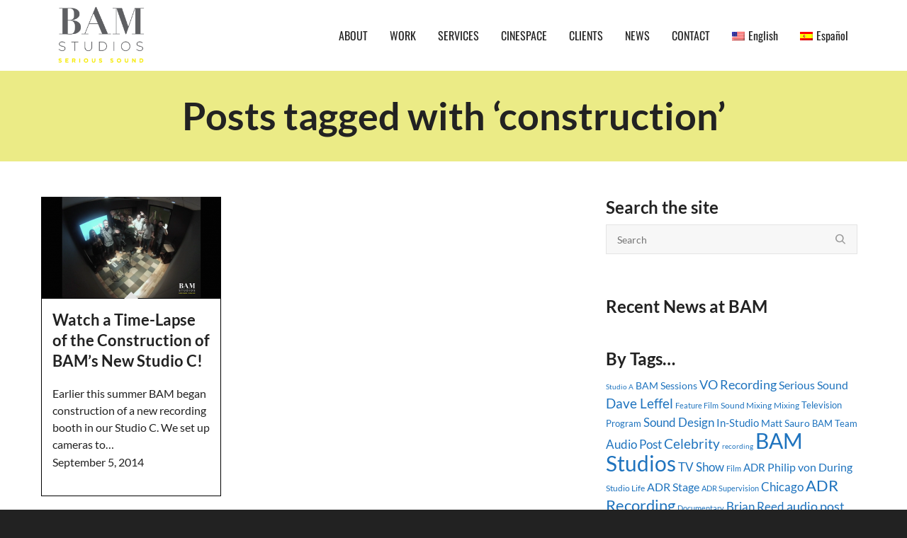

--- FILE ---
content_type: text/html; charset=UTF-8
request_url: https://www.bamstudios.com/tag/construction/
body_size: 24071
content:
<!DOCTYPE html><!--// OPEN HTML //--><html lang="en-US" prefix="og: http://ogp.me/ns#"><!--// OPEN HEAD //--><head> <script>function fvmuag(){if(navigator.userAgent.match(/x11.*fox\/54|oid\s4.*xus.*ome\/62|oobot|ighth|tmetr|eadles|ingdo/i))return!1;if(navigator.userAgent.match(/x11.*ome\/75\.0\.3770\.100/i)){var e=screen.width,t=screen.height;if("number"==typeof e&&"number"==typeof t&&862==t&&1367==e)return!1}return!0}</script> <!--// SITE TITLE //--><title>construction Archives - BAM Studios</title><!--// SITE META //--><meta charset="UTF-8"/><meta name="viewport" content="width=device-width, initial-scale=1.0"/><meta name="apple-mobile-web-app-title"
content="BAM Studios"> <!--// PINGBACK & FAVICON //--><link rel="pingback" href="https://www.bamstudios.com/xmlrpc.php"/> <script>function spbImageResizer_writeCookie(){the_cookie=document.cookie,the_cookie&&window.devicePixelRatio>=2&&(the_cookie="spb_image_resizer_pixel_ratio="+window.devicePixelRatio+";"+the_cookie,document.cookie=the_cookie)}spbImageResizer_writeCookie();</script> <script>writeCookie();
                function writeCookie() {
                    the_cookie = document.cookie;
                    if ( the_cookie ) {
                        if ( window.devicePixelRatio >= 2 ) {
                            the_cookie = "pixel_ratio=" + window.devicePixelRatio + ";" + the_cookie;
                            document.cookie = the_cookie;
                            //location = '';
                        }
                    }
                }</script> <link rel="alternate" hreflang="en-us" href="https://www.bamstudios.com/tag/construction/" /><link rel="alternate" hreflang="es-es" href="https://www.bamstudios.com/es/tag/construction-es/" /><!-- Google Tag Manager for WordPress by gtm4wp.com --> <script data-cfasync="false" data-pagespeed-no-defer>var gtm4wp_datalayer_name = "dataLayer";
	var dataLayer = dataLayer || [];

	const gtm4wp_scrollerscript_debugmode         = false;
	const gtm4wp_scrollerscript_callbacktime      = 100;
	const gtm4wp_scrollerscript_readerlocation    = 150;
	const gtm4wp_scrollerscript_contentelementid  = "main-container";
	const gtm4wp_scrollerscript_scannertime       = 60;</script> <!-- End Google Tag Manager for WordPress by gtm4wp.com --> <!-- This site is optimized with the Yoast SEO Premium plugin v9.5 - https://yoast.com/wordpress/plugins/seo/ --><link rel="canonical" href="https://www.bamstudios.com/tag/construction/" /><meta property="og:locale" content="en_US" /><meta property="og:type" content="object" /><meta property="og:title" content="construction Archives - BAM Studios" /><meta property="og:url" content="https://www.bamstudios.com/tag/construction/" /><meta property="og:site_name" content="BAM Studios" /><meta property="og:image" content="https://www.bamstudios.com/wp-content/uploads/2015/06/BAM-Logo-Transparent.png" /><meta property="og:image:secure_url" content="https://www.bamstudios.com/wp-content/uploads/2015/06/BAM-Logo-Transparent.png" /><meta name="twitter:card" content="summary" /><meta name="twitter:title" content="construction Archives - BAM Studios" /><meta name="twitter:site" content="@bamstudios" /><meta name="twitter:image" content="https://www.bamstudios.com/wp-content/uploads/2015/06/BAM-Logo-Transparent.png" /> <script type='application/ld+json'>{"@context":"https://schema.org","@type":"Organization","url":"https://www.bamstudios.com/","sameAs":["https://www.facebook.com/bamstudios","https://www.instagram.com/bam_studios/","https://www.linkedin.com/company/204544","https://www.youtube.com/user/bamstudioschicago","https://twitter.com/bamstudios"],"@id":"https://www.bamstudios.com/#organization","name":"BAM Studios","logo":"/wp-content/uploads/2015/06/BAM-Logo-Transparent.png"}</script> <!-- / Yoast SEO Premium plugin. --><style type="text/css" media="all">@font-face{font-family:'Lato';font-style:italic;font-weight:100;src:url(https://fonts.gstatic.com/s/lato/v24/S6u-w4BMUTPHjxsIPx-oPCQ.woff) format('woff')}@font-face{font-family:'Lato';font-style:italic;font-weight:300;src:url(https://fonts.gstatic.com/s/lato/v24/S6u_w4BMUTPHjxsI9w2_Gwfr.woff) format('woff')}@font-face{font-family:'Lato';font-style:italic;font-weight:400;src:url(https://fonts.gstatic.com/s/lato/v24/S6u8w4BMUTPHjxsAXC-s.woff) format('woff')}@font-face{font-family:'Lato';font-style:italic;font-weight:700;src:url(https://fonts.gstatic.com/s/lato/v24/S6u_w4BMUTPHjxsI5wq_Gwfr.woff) format('woff')}@font-face{font-family:'Lato';font-style:italic;font-weight:900;src:url(https://fonts.gstatic.com/s/lato/v24/S6u_w4BMUTPHjxsI3wi_Gwfr.woff) format('woff')}@font-face{font-family:'Lato';font-display:block;font-style:normal;font-weight:100;src:url(https://fonts.gstatic.com/s/lato/v24/S6u8w4BMUTPHh30AXC-s.woff) format('woff')}@font-face{font-family:'Lato';font-display:block;font-style:normal;font-weight:300;src:url(https://fonts.gstatic.com/s/lato/v24/S6u9w4BMUTPHh7USSwiPHw.woff) format('woff')}@font-face{font-family:'Lato';font-display:block;font-style:normal;font-weight:400;src:url(https://fonts.gstatic.com/s/lato/v24/S6uyw4BMUTPHjx4wWA.woff) format('woff')}@font-face{font-family:'Lato';font-display:block;font-style:normal;font-weight:700;src:url(https://fonts.gstatic.com/s/lato/v24/S6u9w4BMUTPHh6UVSwiPHw.woff) format('woff')}@font-face{font-family:'Lato';font-display:block;font-style:normal;font-weight:900;src:url(https://fonts.gstatic.com/s/lato/v24/S6u9w4BMUTPHh50XSwiPHw.woff) format('woff')}@font-face{font-family:'Oswald';font-display:block;font-style:normal;font-weight:200;src:url(https://fonts.gstatic.com/s/oswald/v53/TK3_WkUHHAIjg75cFRf3bXL8LICs13FvsUZiYw.woff) format('woff')}@font-face{font-family:'Oswald';font-display:block;font-style:normal;font-weight:300;src:url(https://fonts.gstatic.com/s/oswald/v53/TK3_WkUHHAIjg75cFRf3bXL8LICs169vsUZiYw.woff) format('woff')}@font-face{font-family:'Oswald';font-display:block;font-style:normal;font-weight:400;src:url(https://fonts.gstatic.com/s/oswald/v53/TK3_WkUHHAIjg75cFRf3bXL8LICs1_FvsUZiYw.woff) format('woff')}@font-face{font-family:'Oswald';font-display:block;font-style:normal;font-weight:500;src:url(https://fonts.gstatic.com/s/oswald/v53/TK3_WkUHHAIjg75cFRf3bXL8LICs18NvsUZiYw.woff) format('woff')}@font-face{font-family:'Oswald';font-display:block;font-style:normal;font-weight:600;src:url(https://fonts.gstatic.com/s/oswald/v53/TK3_WkUHHAIjg75cFRf3bXL8LICs1y9osUZiYw.woff) format('woff')}@font-face{font-family:'Oswald';font-display:block;font-style:normal;font-weight:700;src:url(https://fonts.gstatic.com/s/oswald/v53/TK3_WkUHHAIjg75cFRf3bXL8LICs1xZosUZiYw.woff) format('woff')}@font-face{font-family:'Raleway';font-style:italic;font-weight:100;src:url(https://fonts.gstatic.com/s/raleway/v34/1Pt_g8zYS_SKggPNyCgSQamb1W0lwk4S4WjNDrMfJg.woff) format('woff')}@font-face{font-family:'Raleway';font-style:italic;font-weight:200;src:url(https://fonts.gstatic.com/s/raleway/v34/1Pt_g8zYS_SKggPNyCgSQamb1W0lwk4S4ejMDrMfJg.woff) format('woff')}@font-face{font-family:'Raleway';font-style:italic;font-weight:300;src:url(https://fonts.gstatic.com/s/raleway/v34/1Pt_g8zYS_SKggPNyCgSQamb1W0lwk4S4TbMDrMfJg.woff) format('woff')}@font-face{font-family:'Raleway';font-style:italic;font-weight:400;src:url(https://fonts.gstatic.com/s/raleway/v34/1Pt_g8zYS_SKggPNyCgSQamb1W0lwk4S4WjMDrMfJg.woff) format('woff')}@font-face{font-family:'Raleway';font-style:italic;font-weight:500;src:url(https://fonts.gstatic.com/s/raleway/v34/1Pt_g8zYS_SKggPNyCgSQamb1W0lwk4S4VrMDrMfJg.woff) format('woff')}@font-face{font-family:'Raleway';font-style:italic;font-weight:600;src:url(https://fonts.gstatic.com/s/raleway/v34/1Pt_g8zYS_SKggPNyCgSQamb1W0lwk4S4bbLDrMfJg.woff) format('woff')}@font-face{font-family:'Raleway';font-style:italic;font-weight:700;src:url(https://fonts.gstatic.com/s/raleway/v34/1Pt_g8zYS_SKggPNyCgSQamb1W0lwk4S4Y_LDrMfJg.woff) format('woff')}@font-face{font-family:'Raleway';font-style:italic;font-weight:800;src:url(https://fonts.gstatic.com/s/raleway/v34/1Pt_g8zYS_SKggPNyCgSQamb1W0lwk4S4ejLDrMfJg.woff) format('woff')}@font-face{font-family:'Raleway';font-style:italic;font-weight:900;src:url(https://fonts.gstatic.com/s/raleway/v34/1Pt_g8zYS_SKggPNyCgSQamb1W0lwk4S4cHLDrMfJg.woff) format('woff')}@font-face{font-family:'Raleway';font-display:block;font-style:normal;font-weight:100;src:url(https://fonts.gstatic.com/s/raleway/v34/1Ptxg8zYS_SKggPN4iEgvnHyvveLxVvao7CIPrc.woff) format('woff')}@font-face{font-family:'Raleway';font-display:block;font-style:normal;font-weight:200;src:url(https://fonts.gstatic.com/s/raleway/v34/1Ptxg8zYS_SKggPN4iEgvnHyvveLxVtaorCIPrc.woff) format('woff')}@font-face{font-family:'Raleway';font-display:block;font-style:normal;font-weight:300;src:url(https://fonts.gstatic.com/s/raleway/v34/1Ptxg8zYS_SKggPN4iEgvnHyvveLxVuEorCIPrc.woff) format('woff')}@font-face{font-family:'Raleway';font-display:block;font-style:normal;font-weight:400;src:url(https://fonts.gstatic.com/s/raleway/v34/1Ptxg8zYS_SKggPN4iEgvnHyvveLxVvaorCIPrc.woff) format('woff')}@font-face{font-family:'Raleway';font-display:block;font-style:normal;font-weight:500;src:url(https://fonts.gstatic.com/s/raleway/v34/1Ptxg8zYS_SKggPN4iEgvnHyvveLxVvoorCIPrc.woff) format('woff')}@font-face{font-family:'Raleway';font-display:block;font-style:normal;font-weight:600;src:url(https://fonts.gstatic.com/s/raleway/v34/1Ptxg8zYS_SKggPN4iEgvnHyvveLxVsEpbCIPrc.woff) format('woff')}@font-face{font-family:'Raleway';font-display:block;font-style:normal;font-weight:700;src:url(https://fonts.gstatic.com/s/raleway/v34/1Ptxg8zYS_SKggPN4iEgvnHyvveLxVs9pbCIPrc.woff) format('woff')}@font-face{font-family:'Raleway';font-display:block;font-style:normal;font-weight:800;src:url(https://fonts.gstatic.com/s/raleway/v34/1Ptxg8zYS_SKggPN4iEgvnHyvveLxVtapbCIPrc.woff) format('woff')}@font-face{font-family:'Raleway';font-display:block;font-style:normal;font-weight:900;src:url(https://fonts.gstatic.com/s/raleway/v34/1Ptxg8zYS_SKggPN4iEgvnHyvveLxVtzpbCIPrc.woff) format('woff')}</style><link rel='stylesheet' id='fvm-header-0-css'  href='https://www.bamstudios.com/wp-content/uploads/cache/fvm/1738277292/out/header-e5a299d57f3d4782d008541e91c68e5ed5a2bad9.min.css' type='text/css' media='all' /> <script type='text/javascript' src='https://www.bamstudios.com/wp-content/uploads/cache/fvm/1738277292/out/header-c4f2ac12f20d7b5eab85b2d86cc8c6065b092d41.min.js'></script><link rel='https://api.w.org/' href='https://www.bamstudios.com/wp-json/' /><meta name="generator" content="WPML ver:4.4.8 stt:1,2;" /> <!-- MS Clarity tracking code for https://bamstudios.com/ added via GTM --> <script type="text/javascript">var ajaxurl = 'https://www.bamstudios.com/wp-admin/admin-ajax.php';</script> <!-- Google Tag Manager for WordPress by gtm4wp.com --> <!-- GTM Container placement set to manual --> <script data-cfasync="false" data-pagespeed-no-defer>var dataLayer_content = {"pageTitle":"construction Archives - BAM Studios","pagePostType":"post","pagePostType2":"tag-post","browserName":"","browserVersion":"","browserEngineName":"","browserEngineVersion":"","osName":"","osVersion":"","deviceType":"bot","deviceManufacturer":"","deviceModel":"","geoCountryCode":"(no geo data available)","geoCountryName":"(no geo data available)","geoRegionCode":"(no geo data available)","geoRegionName":"(no geo data available)","geoCity":"(no geo data available)","geoZipcode":"(no geo data available)","geoLatitude":"(no geo data available)","geoLongitude":"(no geo data available)","geoFullGeoData":{"success":false,"error":{"code":101,"type":"missing_access_key","info":"You have not supplied an API Access Key. [Required format: access_key=YOUR_ACCESS_KEY]"}}};
	dataLayer.push( dataLayer_content );</script> <script data-cfasync="false">(function(w,d,s,l,i){w[l]=w[l]||[];w[l].push({'gtm.start':
new Date().getTime(),event:'gtm.js'});var f=d.getElementsByTagName(s)[0],
j=d.createElement(s),dl=l!='dataLayer'?'&l='+l:'';j.async=true;j.src=
'//www.googletagmanager.com/gtm.'+'js?id='+i+dl;f.parentNode.insertBefore(j,f);
})(window,document,'script','dataLayer','GTM-MT36NM');</script> <!-- End Google Tag Manager --> <!-- End Google Tag Manager for WordPress by gtm4wp.com --><!--[if lt IE 9]><script data-cfasync="false" src="https://www.bamstudios.com/wp-content/themes/cardinal/js/respond.js"></script><script data-cfasync="false" src="https://www.bamstudios.com/wp-content/themes/cardinal/js/html5shiv.js"></script><script data-cfasync="false" src="https://www.bamstudios.com/wp-content/themes/cardinal/js/excanvas.compiled.js"></script><![endif]--><style type="text/css">::selection, ::-moz-selection {background-color: #ebeb86; color: #fff;}.accent-bg, .funded-bar .bar {background-color:#ebeb86;}.accent {color:#ebeb86;}.recent-post figure, span.highlighted, span.dropcap4, .loved-item:hover .loved-count, .flickr-widget li, .portfolio-grid li, .wpcf7 input.wpcf7-submit[type="submit"], .woocommerce-page nav.woocommerce-pagination ul li span.current, .woocommerce nav.woocommerce-pagination ul li span.current, figcaption .product-added, .woocommerce .wc-new-badge, .yith-wcwl-wishlistexistsbrowse a, .yith-wcwl-wishlistaddedbrowse a, .woocommerce .widget_layered_nav ul li.chosen > *, .woocommerce .widget_layered_nav_filters ul li a, .sticky-post-icon, .fw-video-close:hover {background-color: #ebeb86!important; color: #ffffff;}a:hover, #sidebar a:hover, .pagination-wrap a:hover, .carousel-nav a:hover, .portfolio-pagination div:hover > i, #footer a:hover, .beam-me-up a:hover span, .portfolio-item .portfolio-item-permalink, .read-more-link, .blog-item .read-more, .blog-item-details a:hover, .author-link, #reply-title small a, span.dropcap2, .spb_divider.go_to_top a, .love-it-wrapper .loved, .comments-likes .loved span.love-count, .item-link:hover, #header-translation p a, #breadcrumbs a:hover, .ui-widget-content a:hover, .yith-wcwl-add-button a:hover, #product-img-slider li a.zoom:hover, .woocommerce .star-rating span, .article-body-wrap .share-links a:hover, ul.member-contact li a:hover, .price ins, .bag-product a.remove:hover, .bag-product-title a:hover, #back-to-top:hover, ul.member-contact li a:hover, .fw-video-link-image:hover i, .ajax-search-results .all-results:hover, .search-result h5 a:hover .ui-state-default a:hover, .fw-video-link-icon:hover {color: #ebeb86;}.carousel-wrap > a:hover, #mobile-menu ul li:hover > a {color: #ebeb86!important;}.read-more i:before, .read-more em:before {color: #ebeb86;}input[type="text"]:focus, input[type="email"]:focus, textarea:focus, .bypostauthor .comment-wrap .comment-avatar,.search-form input:focus, .wpcf7 input:focus, .wpcf7 textarea:focus, .ginput_container input:focus, .ginput_container textarea:focus, .mymail-form input:focus, .mymail-form textarea:focus, input[type="tel"]:focus, input[type="number"]:focus {border-color: #ebeb86!important;}nav .menu ul li:first-child:after,.navigation a:hover > .nav-text, .returning-customer a:hover {border-bottom-color: #ebeb86;}nav .menu ul ul li:first-child:after {border-right-color: #ebeb86;}.spb_impact_text .spb_call_text {border-left-color: #ebeb86;}.spb_impact_text .spb_button span {color: #fff;}.woocommerce .free-badge {background-color: #222222; color: #ffffff;}a[rel="tooltip"], ul.member-contact li a, a.text-link, .tags-wrap .tags a, .logged-in-as a, .comment-meta-actions .edit-link, .comment-meta-actions .comment-reply, .read-more {border-color: #1e73be;}.super-search-go {border-color: #ebeb86!important;}.super-search-go:hover {background: #ebeb86!important;border-color: #ebeb86!important;}.owl-pagination .owl-page span {background-color: #e4e4e4;}.owl-pagination .owl-page::after {background-color: #ebeb86;}.owl-pagination .owl-page:hover span, .owl-pagination .owl-page.active a {background-color: #222222;}body.header-below-slider .home-slider-wrap #slider-continue:hover {border-color: #ebeb86;}body.header-below-slider .home-slider-wrap #slider-continue:hover i {color: #ebeb86;}#one-page-nav li a:hover > i {background: #ebeb86;}#one-page-nav li.selected a:hover > i {border-color: #ebeb86;}#one-page-nav li .hover-caption {background: #ebeb86; color: #ffffff;}#one-page-nav li .hover-caption:after {border-left-color: #ebeb86;}.loading-bar-transition .pace .pace-progress {background-color: #ebeb86;}body, .layout-fullwidth #container {background-color: #222222;}#main-container, .tm-toggle-button-wrap a {background-color: #FFFFFF;}a, .ui-widget-content a, #respond .form-submit input[type="submit"] {color: #1e73be;}a:hover, a:focus {color: #999999;}.pagination-wrap li a:hover, ul.bar-styling li:not(.selected) > a:hover, ul.bar-styling li > .comments-likes:hover, ul.page-numbers li > a:hover, ul.page-numbers li > span.current {color: #ffffff!important;background: #ebeb86;border-color: #ebeb86;}ul.bar-styling li > .comments-likes:hover * {color: #ffffff!important;}.pagination-wrap li a, .pagination-wrap li span, .pagination-wrap li span.expand, ul.bar-styling li > a, ul.bar-styling li > div, ul.page-numbers li > a, ul.page-numbers li > span, .curved-bar-styling, ul.bar-styling li > form input, .spb_directory_filter_below {border-color: #e4e4e4;}ul.bar-styling li > a, ul.bar-styling li > span, ul.bar-styling li > div, ul.bar-styling li > form input {background-color: #FFFFFF;}input[type="text"], input[type="email"], input[type="password"], textarea, select, .wpcf7 input[type="text"], .wpcf7 input[type="email"], .wpcf7 textarea, .wpcf7 select, .ginput_container input[type="text"], .ginput_container input[type="email"], .ginput_container textarea, .ginput_container select, .mymail-form input[type="text"], .mymail-form input[type="email"], .mymail-form textarea, .mymail-form select, input[type="date"], input[type="tel"], input.input-text, input[type="number"] {border-color: #e4e4e4;background-color: #f7f7f7;color:#222222;}input[type="submit"], button[type="submit"], input[type="file"], select {border-color: #e4e4e4;}input[type="submit"]:hover, button[type="submit"]:hover, .wpcf7 input.wpcf7-submit[type="submit"]:hover, .gform_wrapper input[type="submit"]:hover, .mymail-form input[type="submit"]:hover {background: #222222!important;border-color: #ffffff!important; color: #ffffff!important;}textarea:focus, input:focus {border-color: #999!important;}.modal-header {background: #f7f7f7;}.recent-post .post-details, .portfolio-item h5.portfolio-subtitle, .search-item-content time, .search-item-content span, .portfolio-details-wrap .date {color: #222222;}ul.bar-styling li.facebook > a:hover {color: #fff!important;background: #3b5998;border-color: #3b5998;}ul.bar-styling li.twitter > a:hover {color: #fff!important;background: #4099FF;border-color: #4099FF;}ul.bar-styling li.google-plus > a:hover {color: #fff!important;background: #d34836;border-color: #d34836;}ul.bar-styling li.pinterest > a:hover {color: #fff!important;background: #cb2027;border-color: #cb2027;}#top-bar {background: #ffffff;}#top-bar .tb-text {color: #222222;}#top-bar .tb-text > a, #top-bar nav .menu > li > a {color: #666666;}#top-bar .menu li {border-left-color: #e3e3e3; border-right-color: #e3e3e3;}#top-bar .menu > li > a, #top-bar .menu > li.parent:after {color: #666666;}#top-bar .menu > li > a:hover, #top-bar a:hover {color: #ebeb86;}.header-wrap, .header-standard-overlay #header, .vertical-header .header-wrap #header-section, #header-section .is-sticky #header.sticky-header {background-color:#ffffff;}.header-left, .header-right, .vertical-menu-bottom .copyright {color: #222;}.header-left a, .header-right a, .vertical-menu-bottom .copyright a, #header .header-left ul.menu > li > a.header-search-link-alt, #header .header-right ul.menu > li > a.header-search-link-alt {color: #222;}.header-left a:hover, .header-right a:hover, .vertical-menu-bottom .copyright a:hover {color: #ebeb86;}#header .header-left ul.menu > li:hover > a.header-search-link-alt, #header .header-right ul.menu > li:hover > a.header-search-link-alt {color: #ebeb86!important;}#header-search a:hover, .super-search-close:hover {color: #ebeb86;}.sf-super-search {background-color: #222222;}.sf-super-search .search-options .ss-dropdown > span, .sf-super-search .search-options input {color: #ebeb86; border-bottom-color: #ebeb86;}.sf-super-search .search-options .ss-dropdown ul li .fa-check {color: #ebeb86;}.sf-super-search-go:hover, .sf-super-search-close:hover { background-color: #ebeb86; border-color: #ebeb86; color: #ffffff;}#header-languages .current-language {background: #f7f7f7; color: #000000;}#header-section #main-nav {border-top-color: #ffffff;}.ajax-search-wrap {background-color:#fff}.ajax-search-wrap, .ajax-search-results, .search-result-pt .search-result, .vertical-header .ajax-search-results {border-color: #ffffff;}.page-content {border-bottom-color: #e4e4e4;}.ajax-search-wrap input[type="text"], .search-result-pt h6, .no-search-results h6, .search-result h5 a, .no-search-results p {color: #252525;}#mobile-top-text, #mobile-header {background-color: #ffffff;border-bottom-color:#e4e4e4;}#mobile-top-text, #mobile-logo h1 {color: #222;}#mobile-top-text a, #mobile-header a {color: #222;}#mobile-header a.mobile-menu-link span.menu-bars, #mobile-header a.mobile-menu-link span.menu-bars:before, #mobile-header a.mobile-menu-link span.menu-bars:after {background-color: #222;}#mobile-menu-wrap, #mobile-cart-wrap {background-color: #222;color: #e4e4e4;}.mobile-search-form input[type="text"] {color: #e4e4e4;border-bottom-color: #444;}#mobile-menu-wrap a, #mobile-cart-wrap a:not(.sf-button) {color: #fff;}#mobile-menu-wrap a:hover, #mobile-cart-wrap a:not(.sf-button):hover {color: #ebeb86;}#mobile-cart-wrap .shopping-bag-item > a.cart-contents, #mobile-cart-wrap .bag-product, #mobile-cart-wrap .bag-empty {border-bottom-color: #444;}#mobile-menu ul li, .mobile-cart-menu li, .mobile-cart-menu .bag-header, .mobile-cart-menu .bag-product, .mobile-cart-menu .bag-empty {border-color: #444;}a.mobile-menu-link span, a.mobile-menu-link span:before, a.mobile-menu-link span:after {background: #fff;}a.mobile-menu-link:hover span, a.mobile-menu-link:hover span:before, a.mobile-menu-link:hover span:after {background: #ebeb86;}.full-center #main-navigation ul.menu > li > a, .full-center .header-right ul.menu > li > a, .full-center nav.float-alt-menu ul.menu > li > a, .full-center .header-right div.text {height:100px;line-height:100px;}.full-center #header, .full-center .float-menu {height:100px;}.full-center nav li.menu-item.sf-mega-menu > ul.sub-menu, .full-center .ajax-search-wrap {top:100px!important;}.browser-ff #logo a {height:100px;}.browser-ff .full-center #logo a, .full-center #logo {height:100px;}#logo.has-img img {max-height:100px;}#mobile-logo.has-img img {max-height:100px;}#logo.has-img, .header-left, .header-right {height:100px;}#mobile-logo {max-height:100px;max-width:979px;}.full-center #logo.has-img a > img {height: 100px;}#logo.no-img, #logo.no-img a, .header-left, .header-right {line-height:100px;}#logo.has-img a > img {padding: 0px 0;}#logo.has-img a {height:100px;}#logo.has-img a > img {padding:0;}.full-center.resized-header #main-navigation ul.menu > li > a, .full-center.resized-header .header-right ul.menu > li > a, .full-center.resized-header nav.float-alt-menu ul.menu > li > a, .full-center.resized-header .header-right div.text {height:100px;line-height:100px;}.full-center.resized-header #logo, .full-center.resized-header #logo.no-img a {height:100px;}.full-center.resized-header #header, .full-center.resized-header .float-menu {height:100px;}.full-center.resized-header nav ul.menu > li.menu-item > ul.sub-menu, .full-center.resized-header nav li.menu-item.sf-mega-menu > ul.sub-menu, .full-center.resized-header nav li.menu-item.sf-mega-menu-alt > ul.sub-menu, .full-center.resized-header .ajax-search-wrap {top:100px!important;}.browser-ff .resized-header #logo a {height:100px;}.resized-header #logo.has-img a {height:100px;}.full-center.resized-header nav.float-alt-menu ul.menu > li > ul.sub-menu {top:100px!important;}#main-nav, .header-wrap[class*="page-header-naked"] #header-section .is-sticky #main-nav, #header-section .is-sticky .sticky-header, #header-section.header-5 #header, .header-wrap[class*="page-header-naked"] #header .is-sticky .sticky-header, .header-wrap[class*="page-header-naked"] #header-section.header-5 #header .is-sticky .sticky-header {background-color: #fff;}#main-nav {border-color: #ffffff;border-top-style: none;}nav#main-navigation .menu > li > a span.nav-line {background-color: #07c1b6;}.show-menu {background-color: #222222;color: #ffffff;}nav .menu > li:before {background: #07c1b6;}nav .menu .sub-menu .parent > a:after {border-left-color: #07c1b6;}nav .menu ul.sub-menu {background-color: #FFFFFF;}nav .menu ul.sub-menu li {border-top-color: #ffffff;border-top-style: none;}li.menu-item.sf-mega-menu > ul.sub-menu > li {border-top-color: #ffffff;border-top-style: none;}li.menu-item.sf-mega-menu > ul.sub-menu > li {border-right-color: #ffffff;border-right-style: none;}#main-nav {border-width: 0;}nav .menu > li.menu-item > a, nav.std-menu .menu > li > a {color: #252525;}#main-nav ul.menu > li, #main-nav ul.menu > li:first-child, #main-nav ul.menu > li:first-child, .full-center nav#main-navigation ul.menu > li, .full-center nav#main-navigation ul.menu > li:first-child, .full-center #header nav.float-alt-menu ul.menu > li {border-color: #ffffff;}nav ul.menu > li.menu-item.sf-menu-item-btn > a > span.menu-item-text {border-color: #252525;background-color: #252525;color: #000000;}nav ul.menu > li.menu-item.sf-menu-item-btn:hover > a > span.menu-item-text {border-color: #ebeb86; background-color: #ebeb86; color: #ffffff;}nav .menu li.current-menu-ancestor > a, nav .menu li.current-menu-item > a, nav .menu li.current-scroll-item > a, #mobile-menu .menu ul li.current-menu-item > a {background-color:#ebeb86;color: #000000;}#header-section.header-5 #header nav.float-alt-menu {margin-right:0;}nav .menu > li.menu-item:hover > a, nav.std-menu .menu > li:hover > a {background-color:#ebeb86;color: #000000!important;}nav .menu ul.sub-menu li.menu-item > a, nav .menu ul.sub-menu li > span, nav.std-menu ul.sub-menu {color: #666666;}nav .menu ul.sub-menu li.menu-item:hover > a {color: #000000!important; background: #f7f7f7;}nav .menu li.parent > a:after, nav .menu li.parent > a:after:hover {color: #aaa;}nav .menu ul.sub-menu li.current-menu-ancestor > a, nav .menu ul.sub-menu li.current-menu-item > a {color: #000000!important; background: #f7f7f7;}#main-nav .header-right ul.menu > li, .wishlist-item {border-left-color: #ffffff;}.bag-header, .bag-product, .bag-empty, .wishlist-empty {border-color: #ffffff;}.bag-buttons a.checkout-button, .bag-buttons a.create-account-button, .woocommerce input.button.alt, .woocommerce .alt-button, .woocommerce button.button.alt {background: #ebeb86; color: #ffffff;}.woocommerce .button.update-cart-button:hover {background: #ebeb86; color: #ffffff;}.woocommerce input.button.alt:hover, .woocommerce .alt-button:hover, .woocommerce button.button.alt:hover {background: #ebeb86; color: #ffffff;}.shopping-bag:before, nav .menu ul.sub-menu li:first-child:before {border-bottom-color: #07c1b6;}a.overlay-menu-link span, a.overlay-menu-link span:before, a.overlay-menu-link span:after {background: #222;}a.overlay-menu-link:hover span, a.overlay-menu-link:hover span:before, a.overlay-menu-link:hover span:after {background: #ebeb86;}.overlay-menu-open #logo h1, .overlay-menu-open .header-left, .overlay-menu-open .header-right, .overlay-menu-open .header-left a, .overlay-menu-open .header-right a {color: #ffffff!important;}#overlay-menu nav ul li a, .overlay-menu-open a.overlay-menu-link {color: #ffffff;}#overlay-menu {background-color: #ebeb86;}#overlay-menu {background-color: rgba(235,235,134, 0.95);}#overlay-menu nav li:hover > a {color: #ebeb86!important;}.contact-menu-link.slide-open {color: #ebeb86;}#base-promo, .sf-promo-bar {background-color: #e4e4e4;}#base-promo > p, #base-promo.footer-promo-text > a, #base-promo.footer-promo-arrow > a, .sf-promo-bar > p, .sf-promo-bar.promo-text > a, .sf-promo-bar.promo-arrow > a {color: #222;}#base-promo.footer-promo-arrow:hover, #base-promo.footer-promo-text:hover, .sf-promo-bar.promo-arrow:hover, .sf-promo-bar.promo-text:hover {background-color: #ebeb86!important;color: #ffffff!important;}#base-promo.footer-promo-arrow:hover > *, #base-promo.footer-promo-text:hover > *, .sf-promo-bar.promo-arrow:hover > *, .sf-promo-bar.promo-text:hover > * {color: #ffffff!important;}#breadcrumbs {background-color:#ebeb86;color:#000000;}#breadcrumbs a, #breadcrumb i {color:#6b6b6b;}.page-heading {background-color: #ebeb86;}.page-heading h1, .page-heading h3 {color: #222222;}.page-heading .heading-text, .fancy-heading .heading-text {text-align: center;}body {color: #222222;}h1, h1 a {color: #222222;}h2, h2 a {color: #222222;}h3, h3 a {color: #222222;}h4, h4 a, .carousel-wrap > a {color: #222222;}h5, h5 a {color: #222222;}h6, h6 a {color: #222222;}figure.animated-overlay figcaption {background-color: #ebeb86;}figure.animated-overlay figcaption {background-color: rgba(235,235,134, 0.95);}figure.animated-overlay figcaption * {color: #000000;}figcaption .thumb-info .name-divide {background-color: #000000;}.bold-design figure.animated-overlay figcaption:before {background-color: #ebeb86;color: #000000;}.article-divider {background: #e4e4e4;}.post-pagination-wrap {background-color:#444;}.post-pagination-wrap .next-article > *, .post-pagination-wrap .next-article a, .post-pagination-wrap .prev-article > *, .post-pagination-wrap .prev-article a {color:#fff;}.post-pagination-wrap .next-article a:hover, .post-pagination-wrap .prev-article a:hover {color: #ebeb86;}.article-extras {background-color:#f7f7f7;}.review-bar {background-color:#f7f7f7;}.review-bar .bar, .review-overview-wrap .overview-circle {background-color:#2e2e36;color:#fff;}.posts-type-bright .recent-post .post-item-details {border-top-color:#e4e4e4;}table {border-bottom-color: #e4e4e4;}table td {border-top-color: #e4e4e4;}.read-more-button, #comments-list li .comment-wrap {border-color: #e4e4e4;}.read-more-button:hover {color: #ebeb86;border-color: #ebeb86;}.testimonials.carousel-items li .testimonial-text {background-color: #f7f7f7;}.widget ul li, .widget.widget_lip_most_loved_widget li {border-color: #e4e4e4;}.widget.widget_lip_most_loved_widget li {background: #FFFFFF; border-color: #e4e4e4;}.widget_lip_most_loved_widget .loved-item > span {color: #222222;}.widget .wp-tag-cloud li a {background: #f7f7f7; border-color: #e4e4e4;}.widget .tagcloud a:hover, .widget ul.wp-tag-cloud li:hover > a {background-color: #ebeb86; color: #ffffff;}.loved-item .loved-count > i {color: #222222;background: #e4e4e4;}.subscribers-list li > a.social-circle {color: #ffffff;background: #222222;}.subscribers-list li:hover > a.social-circle {color: #fbfbfb;background: #ebeb86;}.sidebar .widget_categories ul > li a, .sidebar .widget_archive ul > li a, .sidebar .widget_nav_menu ul > li a, .sidebar .widget_meta ul > li a, .sidebar .widget_recent_entries ul > li, .widget_product_categories ul > li a, .widget_layered_nav ul > li a, .widget_display_replies ul > li a, .widget_display_forums ul > li a, .widget_display_topics ul > li a {color: #1e73be;}.sidebar .widget_categories ul > li a:hover, .sidebar .widget_archive ul > li a:hover, .sidebar .widget_nav_menu ul > li a:hover, .widget_nav_menu ul > li.current-menu-item a, .sidebar .widget_meta ul > li a:hover, .sidebar .widget_recent_entries ul > li a:hover, .widget_product_categories ul > li a:hover, .widget_layered_nav ul > li a:hover, .widget_edd_categories_tags_widget ul li a:hover, .widget_display_replies ul li, .widget_display_forums ul > li a:hover, .widget_display_topics ul > li a:hover {color: #999999;}#calendar_wrap caption {border-bottom-color: #222222;}.sidebar .widget_calendar tbody tr > td a {color: #ffffff;background-color: #222222;}.sidebar .widget_calendar tbody tr > td a:hover {background-color: #ebeb86;}.sidebar .widget_calendar tfoot a {color: #222222;}.sidebar .widget_calendar tfoot a:hover {color: #ebeb86;}.widget_calendar #calendar_wrap, .widget_calendar th, .widget_calendar tbody tr > td, .widget_calendar tbody tr > td.pad {border-color: #e4e4e4;}.widget_sf_infocus_widget .infocus-item h5 a {color: #222222;}.widget_sf_infocus_widget .infocus-item h5 a:hover {color: #ebeb86;}.sidebar .widget hr {border-color: #e4e4e4;}.widget ul.flickr_images li a:after, .portfolio-grid li a:after {color: #ffffff;}.portfolio-item {border-bottom-color: #e4e4e4;}.masonry-items .portfolio-item-details {background: #f7f7f7;}.spb_portfolio_carousel_widget .portfolio-item {background: #FFFFFF;}.masonry-items .blog-item .blog-details-wrap:before {background-color: #f7f7f7;}.masonry-items .portfolio-item figure {border-color: #e4e4e4;}.portfolio-details-wrap span span {color: #666;}.share-links > a:hover {color: #ebeb86;}#infscr-loading .spinner > div {background: #e4e4e4;}.blog-aux-options li.selected a {background: #ebeb86;border-color: #ebeb86;color: #ffffff;}.blog-filter-wrap .aux-list li:hover {border-bottom-color: transparent;}.blog-filter-wrap .aux-list li:hover a {color: #ffffff;background: #ebeb86;}.mini-blog-item-wrap, .mini-items .mini-alt-wrap, .mini-items .mini-alt-wrap .quote-excerpt, .mini-items .mini-alt-wrap .link-excerpt, .masonry-items .blog-item .quote-excerpt, .masonry-items .blog-item .link-excerpt, .timeline-items .standard-post-content .quote-excerpt, .timeline-items .standard-post-content .link-excerpt, .post-info, .author-info-wrap, .body-text .link-pages, .page-content .link-pages, .posts-type-list .recent-post, .standard-items .blog-item .standard-post-content {border-color: #e4e4e4;}.standard-post-date, .timeline {background: #e4e4e4;}.timeline-items .standard-post-content {background: #FFFFFF;}.timeline-items .format-quote .standard-post-content:before, .timeline-items .standard-post-content.no-thumb:before {border-left-color: #f7f7f7;}.search-item-img .img-holder {background: #f7f7f7;border-color:#e4e4e4;}.masonry-items .blog-item .masonry-item-wrap {background: #f7f7f7;}.mini-items .blog-item-details, .share-links, .single-portfolio .share-links, .single .pagination-wrap, ul.post-filter-tabs li a {border-color: #e4e4e4;}.related-item figure {background-color: #222222; color: #ffffff}.required {color: #ee3c59;}.post-item-details .comments-likes a i, .post-item-details .comments-likes a span {color: #222222;}.posts-type-list .recent-post:hover h4 {color: #999999}.blog-grid-items .blog-item .grid-left:after {border-left-color: #e3e3e3;}.blog-grid-items .blog-item .grid-right:after {border-right-color: #e3e3e3;}.blog-item .inst-icon {background: #ffffff;color: #ebeb86;}.blog-item .tweet-icon, .blog-item .post-icon, .blog-item .inst-icon {background: #ebeb86;color: #000000!important;}.blog-item:hover .tweet-icon, .blog-item:hover .post-icon, .blog-item:hover .inst-icon {background: #000000;}.blog-item:hover .tweet-icon i, .blog-item:hover .post-icon i, .blog-item:hover .inst-icon i {color: #ebeb86!important;}.posts-type-bold .recent-post .details-wrap, .masonry-items .blog-item .details-wrap, .blog-grid-items .blog-item > div {background: #e3e3e3;color: #222;}.blog-grid-items .blog-item h2, .blog-grid-items .blog-item h6, .blog-grid-items .blog-item data, .blog-grid-items .blog-item .author span, .blog-grid-items .blog-item .tweet-text a, .masonry-items .blog-item h2, .masonry-items .blog-item h6 {color: #222;}.posts-type-bold a, .masonry-items .blog-item a {color: #1e73be;}.posts-type-bold .recent-post .details-wrap:before, .masonry-items .blog-item .details-wrap:before, .posts-type-bold .recent-post.has-thumb .details-wrap:before {border-bottom-color: #e3e3e3;}.posts-type-bold .recent-post.has-thumb:hover .details-wrap, .posts-type-bold .recent-post.no-thumb:hover .details-wrap, .bold-items .blog-item:hover, .masonry-items .blog-item:hover .details-wrap, .blog-grid-items .blog-item:hover > div, .instagram-item .inst-overlay {background: #ebeb86;}.blog-grid-items .instagram-item:hover .inst-overlay {background: rgba(235,235,134, 0.95);}.posts-type-bold .recent-post:hover .details-wrap:before, .masonry-items .blog-item:hover .details-wrap:before {border-bottom-color: #ebeb86;}.posts-type-bold .recent-post:hover .details-wrap *, .bold-items .blog-item:hover *, .masonry-items .blog-item:hover .details-wrap, .masonry-items .blog-item:hover .details-wrap a, .masonry-items .blog-item:hover h2, .masonry-items .blog-item:hover h6, .masonry-items .blog-item:hover .details-wrap .quote-excerpt *, .blog-grid-items .blog-item:hover *, .instagram-item .inst-overlay data {color: #000000;}.blog-grid-items .blog-item:hover .grid-right:after {border-right-color:#ebeb86;}.blog-grid-items .blog-item:hover .grid-left:after {border-left-color:#ebeb86;}.bold-design .posts-type-bold .recent-post .details-wrap h2:after, .bold-design .posts-type-bold .recent-post .details-wrap h2:after, .bold-design .blog-grid-items .blog-item .tweet-text:after, .bold-design .blog-grid-items .blog-item .quote-excerpt:after, .bold-design .blog-grid-items .blog-item h2:after {background: #222;}.bold-design .posts-type-bold .recent-post:hover .details-wrap h2:after, .bold-design .posts-type-bold .recent-post:hover .details-wrap h2:after, .bold-design .blog-grid-items .blog-item:hover .tweet-text:after, .bold-design .blog-grid-items .blog-item:hover .quote-excerpt:after, .bold-design .blog-grid-items .blog-item:hover h2:after {background: #000000;}.blog-grid-items .blog-item:hover h2, .blog-grid-items .blog-item:hover h6, .blog-grid-items .blog-item:hover data, .blog-grid-items .blog-item:hover .author span, .blog-grid-items .blog-item:hover .tweet-text a {color: #000000;}.bold-design .testimonials > li:before {background-color: #FFFFFF}.spb-row-expand-text {background-color: #f7f7f7;}.sf-button.accent {color: #ffffff; background-color: #ebeb86;border-color: #ebeb86;}.sf-button.sf-icon-reveal.accent {color: #ffffff!important; background-color: #ebeb86!important;}a.sf-button.stroke-to-fill {color: #1e73be;}.sf-button.accent:hover {background-color: #222222;border-color: #222222;color: #ffffff;}a.sf-button, a.sf-button:hover, #footer a.sf-button:hover {background-image: none;color: #fff;}a.sf-button.gold, a.sf-button.gold:hover, a.sf-button.lightgrey, a.sf-button.lightgrey:hover, a.sf-button.white, a.sf-button.white:hover {color: #222!important;}a.sf-button.transparent-dark {color: #222222!important;}a.sf-button.transparent-light:hover, a.sf-button.transparent-dark:hover {color: #ebeb86!important;}.sf-icon {color: #ebeb86;}.sf-icon-cont, .sf-icon-cont:hover, .sf-hover .sf-icon-cont, .sf-icon-box[class*="icon-box-boxed-"] .sf-icon-cont, .sf-hover .sf-icon-box-hr {background-color: #ebeb86;}.sf-hover .sf-icon-cont, .sf-hover .sf-icon-box-hr {background-color: #222!important;}.sf-hover .sf-icon-cont .sf-icon {color: #ffffff!important;}.sf-icon-box[class*="sf-icon-box-boxed-"] .sf-icon-cont:after {border-top-color: #ebeb86;border-left-color: #ebeb86;}.sf-hover .sf-icon-cont .sf-icon, .sf-icon-box.sf-icon-box-boxed-one .sf-icon, .sf-icon-box.sf-icon-box-boxed-three .sf-icon {color: #ffffff;}.sf-icon-box-animated .front {background: #f7f7f7; border-color: #e4e4e4;}.sf-icon-box-animated .front h3 {color: #222222;}.sf-icon-box-animated .back {background: #ebeb86; border-color: #ebeb86;}.sf-icon-box-animated .back, .sf-icon-box-animated .back h3 {color: #ffffff;}.client-item figure, .borderframe img {border-color: #e4e4e4;}span.dropcap3 {background: #000;color: #fff;}span.dropcap4 {color: #fff;}.spb_divider, .spb_divider.go_to_top_icon1, .spb_divider.go_to_top_icon2, .testimonials > li, .tm-toggle-button-wrap, .tm-toggle-button-wrap a, .portfolio-details-wrap, .spb_divider.go_to_top a, .widget_search form input {border-color: #e4e4e4;}.spb_divider.go_to_top_icon1 a, .spb_divider.go_to_top_icon2 a {background: #FFFFFF;}.divider-wrap h3.divider-heading:before, .divider-wrap h3.divider-heading:after {background: #e4e4e4;}.spb_tabs .ui-tabs .ui-tabs-panel, .spb_content_element .ui-tabs .ui-tabs-nav, .ui-tabs .ui-tabs-nav li, .spb_tabs .nav-tabs li a {border-color: #e4e4e4;}.spb_tabs .ui-tabs .ui-tabs-panel, .ui-tabs .ui-tabs-nav li.ui-tabs-active a {background: #FFFFFF!important;}.tabs-type-dynamic .nav-tabs li.active a, .tabs-type-dynamic .nav-tabs li a:hover {background:#ebeb86;border-color:#ebeb86!important;color: #ebeb86;}.spb_tour .nav-tabs li.active a, .spb_tabs .nav-tabs li.active a {color: #ebeb86;}.spb_accordion_section > h4:hover .ui-icon:before {border-color: #ebeb86;}.spb_tour .ui-tabs .ui-tabs-nav li a, .nav-tabs>li.active>a:hover {border-color: #e4e4e4!important;}.spb_tour.span3 .ui-tabs .ui-tabs-nav li {border-color: #e4e4e4!important;}.toggle-wrap .spb_toggle, .spb_toggle_content {border-color: #e4e4e4;}.toggle-wrap .spb_toggle:hover {color: #ebeb86;}.ui-accordion h4.ui-accordion-header .ui-icon {color: #222222;}.standard-browser .ui-accordion h4.ui-accordion-header.ui-state-active:hover a, .standard-browser .ui-accordion h4.ui-accordion-header:hover .ui-icon {color: #ebeb86;}blockquote.pullquote {border-color: #ebeb86;}.borderframe img {border-color: #eeeeee;}.spb_box_content.whitestroke {background-color: #fff;border-color: #e4e4e4;}ul.member-contact li a:hover {color: #999999;}.testimonials.carousel-items li .testimonial-text {border-color: #e4e4e4;}.testimonials.carousel-items li .testimonial-text:after {border-left-color: #e4e4e4;border-top-color: #e4e4e4;}.horizontal-break {background-color: #e4e4e4;}.horizontal-break.bold {background-color: #222222;}.progress .bar {background-color: #ebeb86;}.progress.standard .bar {background: #ebeb86;}.progress-bar-wrap .progress-value {color: #ebeb86;}.share-button {background-color: #1e73be!important; color: #ffffff!important;}.mejs-controls .mejs-time-rail .mejs-time-current {background: #ebeb86!important;}.mejs-controls .mejs-time-rail .mejs-time-loaded {background: #ffffff!important;}.pt-banner h6 {color: #ffffff;}.pinmarker-container a.pin-button:hover {background: #ebeb86; color: #ffffff;}.directory-item-details .item-meta {color: #222222;}.spb_row_container .spb_tweets_slider_widget .spb-bg-color-wrap, .spb_tweets_slider_widget .spb-bg-color-wrap {background: #1dc6df;}.spb_tweets_slider_widget .tweet-text, .spb_tweets_slider_widget .tweet-icon {color: #ffffff;}.spb_tweets_slider_widget .tweet-text a {color: #339933;}.spb_tweets_slider_widget .tweet-text a:hover {color: #ffffff;}.spb_testimonial_slider_widget .spb-bg-color-wrap {background: #1dc6df;}.spb_testimonial_slider_widget .testimonial-text, .spb_testimonial_slider_widget cite, .spb_testimonial_slider_widget .testimonial-icon {color: #ffffff;}#footer {background: #383838;}#footer.footer-divider {border-top-color: #333333;}#footer, #footer p, #footer h6 {color: #cccccc;}#footer a {color: #ffffff;}#footer a:hover {color: #cccccc;}#footer .widget ul li, #footer .widget_categories ul, #footer .widget_archive ul, #footer .widget_nav_menu ul, #footer .widget_recent_comments ul, #footer .widget_meta ul, #footer .widget_recent_entries ul, #footer .widget_product_categories ul {border-color: #333333;}#copyright {background-color: #222222;border-top-color: #333333;}#copyright p, #copyright .text-left, #copyright .text-right {color: #d6d6d6;}#copyright a {color: #ffffff;}#copyright a:hover, #copyright nav .menu li a:hover {color: #ffffff!important;}#copyright nav .menu li {border-left-color: #333333;}#footer .widget_calendar #calendar_wrap, #footer .widget_calendar th, #footer .widget_calendar tbody tr > td, #footer .widget_calendar tbody tr > td.pad {border-color: #333333;}.widget input[type="email"] {background: #f7f7f7; color: #999}#footer .widget hr {border-color: #333333;}.woocommerce nav.woocommerce-pagination ul li a, .woocommerce nav.woocommerce-pagination ul li span, .modal-body .comment-form-rating, ul.checkout-process, #billing .proceed, ul.my-account-nav > li, .woocommerce #payment, .woocommerce-checkout p.thank-you, .woocommerce .order_details, .woocommerce-page .order_details, .woocommerce ul.products li.product figure .cart-overlay .yith-wcwl-add-to-wishlist, #product-accordion .panel, .review-order-wrap, .woocommerce form .form-row input.input-text, .woocommerce .coupon input.input-text, .woocommerce table.shop_table, .woocommerce-page table.shop_table { border-color: #e4e4e4 ;}nav.woocommerce-pagination ul li span.current, nav.woocommerce-pagination ul li a:hover {background:#ebeb86!important;border-color:#ebeb86;color: #ffffff!important;}.woocommerce-account p.myaccount_address, .woocommerce-account .page-content h2, p.no-items, #order_review table.shop_table, #payment_heading, .returning-customer a, .woocommerce #payment ul.payment_methods, .woocommerce-page #payment ul.payment_methods, .woocommerce .coupon, .summary-top {border-bottom-color: #e4e4e4;}p.no-items, .woocommerce-page .cart-collaterals, .woocommerce .cart_totals table tr.cart-subtotal, .woocommerce .cart_totals table tr.order-total, .woocommerce table.shop_table td, .woocommerce-page table.shop_table td, .woocommerce #payment div.form-row, .woocommerce-page #payment div.form-row {border-top-color: #e4e4e4;}.woocommerce a.button, .woocommerce button[type="submit"], .woocommerce-ordering .woo-select, .variations_form .woo-select, .add_review a, .woocommerce .coupon input.apply-coupon, .woocommerce .button.update-cart-button, .shipping-calculator-form .woo-select, .woocommerce .shipping-calculator-form .update-totals-button button, .woocommerce #billing_country_field .woo-select, .woocommerce #shipping_country_field .woo-select, .woocommerce #review_form #respond .form-submit input, .woocommerce table.my_account_orders .order-actions .button, .woocommerce .widget_price_filter .price_slider_amount .button, .woocommerce.widget .buttons a, .load-more-btn, .bag-buttons a.bag-button, .bag-buttons a.wishlist-button, #wew-submit-email-to-notify, .woocommerce input[name="save_account_details"] {background: #f7f7f7; color: #999999}.woocommerce-page nav.woocommerce-pagination ul li span.current, .woocommerce nav.woocommerce-pagination ul li span.current { color: #ffffff;}.product figcaption a.product-added {color: #ffffff;}.woocommerce ul.products li.product figure .cart-overlay, .yith-wcwl-add-button a, ul.products li.product a.quick-view-button, .yith-wcwl-add-to-wishlist, .woocommerce form.cart button.single_add_to_cart_button, .woocommerce p.cart a.single_add_to_cart_button, .lost_reset_password p.form-row input[type="submit"], .track_order p.form-row input[type="submit"], .change_password_form p input[type="submit"], .woocommerce form.register input[type="submit"], .woocommerce .wishlist_table tr td.product-add-to-cart a, .woocommerce input.button[name="save_address"], .woocommerce .woocommerce-message a.button, .woocommerce .quantity, .woocommerce-page .quantity {background: #f7f7f7;}.woocommerce .single_add_to_cart_button:disabled[disabled] {color: #1e73be!important; background-color: #f7f7f7!important;}.woocommerce .quantity .qty-plus:hover, .woocommerce .quantity .qty-minus:hover {color: #ebeb86;}.woocommerce div.product form.cart .variations select {background-color: #f7f7f7;}.woocommerce ul.products li.product figure .cart-overlay .shop-actions > a.product-added, .woocommerce ul.products li.product figure figcaption .shop-actions > a.product-added:hover {color: #ebeb86!important;}ul.products li.product .product-details .posted_in a {color: #222222;}.woocommerce table.shop_table tr td.product-remove .remove {color: #222222!important;}.woocommerce-MyAccount-navigation li {border-color: #e4e4e4;}.woocommerce-MyAccount-navigation li.is-active a, .woocommerce-MyAccount-navigation li a:hover {color: #222222;}.woocommerce form.cart button.single_add_to_cart_button, .woocommerce form.cart .yith-wcwl-add-to-wishlist a, .woocommerce .quantity input, .woocommerce .quantity .minus, .woocommerce .quantity .plus {color: #1e73be;}.woocommerce ul.products li.product figure .cart-overlay .shop-actions > a:hover, ul.products li.product .product-details .posted_in a:hover, .product .cart-overlay .shop-actions .jckqvBtn:hover {color: #ebeb86;}.woocommerce p.cart a.single_add_to_cart_button:hover, .woocommerce-cart .wc-proceed-to-checkout a.checkout-button, .woocommerce .button.checkout-button {background: #222222; color: #ebeb86 ;}.woocommerce a.button:hover, .woocommerce .coupon input.apply-coupon:hover, .woocommerce .shipping-calculator-form .update-totals-button button:hover, .woocommerce .quantity .plus:hover, .woocommerce .quantity .minus:hover, .add_review a:hover, .woocommerce #review_form #respond .form-submit input:hover, .lost_reset_password p.form-row input[type="submit"]:hover, .track_order p.form-row input[type="submit"]:hover, .change_password_form p input[type="submit"]:hover, .woocommerce table.my_account_orders .order-actions .button:hover, .woocommerce .widget_price_filter .price_slider_amount .button:hover, .woocommerce.widget .buttons a:hover, .woocommerce .wishlist_table tr td.product-add-to-cart a:hover, .woocommerce input.button[name="save_address"]:hover, .woocommerce input[name="apply_coupon"]:hover, .woocommerce form.register input[type="submit"]:hover, .woocommerce form.cart .yith-wcwl-add-to-wishlist a:hover, .load-more-btn:hover, #wew-submit-email-to-notify:hover, .woocommerce input[name="save_account_details"]:hover, .woocommerce-cart .wc-proceed-to-checkout a.checkout-button:hover, .woocommerce .button.checkout-button:hover {background: #ebeb86; color: #ffffff;}.woocommerce form.cart button.single_add_to_cart_button:hover {background: #ebeb86!important; color: #ffffff!important;}.woocommerce #account_details .login, .woocommerce #account_details .login h4.lined-heading span, .my-account-login-wrap .login-wrap, .my-account-login-wrap .login-wrap h4.lined-heading span, .woocommerce div.product form.cart table div.quantity {background: #f7f7f7;}.woocommerce .help-bar ul li a:hover, .woocommerce .address .edit-address:hover, .my_account_orders td.order-number a:hover, .product_meta a.inline:hover { border-bottom-color: #ebeb86;}.woocommerce .order-info, .woocommerce .order-info mark {background: #ebeb86; color: #ffffff;}.woocommerce #payment div.payment_box {background: #f7f7f7;}.woocommerce #payment div.payment_box:after {border-bottom-color: #f7f7f7;}.woocommerce .widget_price_filter .price_slider_wrapper .ui-widget-content {background: #f7f7f7;}.woocommerce .widget_price_filter .ui-slider-horizontal .ui-slider-range, .woocommerce .widget_price_filter .ui-slider .ui-slider-handle {background: #e4e4e4;}.yith-wcwl-wishlistexistsbrowse a:hover, .yith-wcwl-wishlistaddedbrowse a:hover {color: #ffffff;}.inner-page-wrap.full-width-shop .sidebar[class*="col-sm"] {background-color:#FFFFFF;}.woocommerce .products li.product .price, .woocommerce div.product p.price, .woocommerce ul.products li.product .price {color: #222222;}.woocommerce ul.products li.product-category .product-cat-info {background: #e4e4e4;}.woocommerce ul.products li.product-category .product-cat-info:before {border-bottom-color:#e4e4e4;}.woocommerce ul.products li.product-category a:hover .product-cat-info {background: #ebeb86; color: #ffffff;}.woocommerce ul.products li.product-category a:hover .product-cat-info h3 {color: #ffffff!important;}.woocommerce ul.products li.product-category a:hover .product-cat-info:before {border-bottom-color:#ebeb86;}.woocommerce input[name="apply_coupon"], .woocommerce .cart input[name="update_cart"] {background: #f7f7f7!important; color: #222222!important}.woocommerce input[name="apply_coupon"]:hover, .woocommerce .cart input[name="update_cart"]:hover {background: #ebeb86!important; color: #ffffff!important;}.woocommerce div.product form.cart .variations td.label label {color: #222222;}.woocommerce ul.products li.product.product-display-gallery-bordered, .product-type-gallery-bordered .products, .product-type-gallery-bordered .products .owl-wrapper-outer, .inner-page-wrap.full-width-shop .product-type-gallery-bordered .sidebar[class*="col-sm"] {border-color:#e4e4e4;}#buddypress .activity-meta a, #buddypress .acomment-options a, #buddypress #member-group-links li a, .widget_bp_groups_widget #groups-list li, .activity-list li.bbp_topic_create .activity-content .activity-inner, .activity-list li.bbp_reply_create .activity-content .activity-inner {border-color: #e4e4e4;}#buddypress .activity-meta a:hover, #buddypress .acomment-options a:hover, #buddypress #member-group-links li a:hover {border-color: #ebeb86;}#buddypress .activity-header a, #buddypress .activity-read-more a {border-color: #ebeb86;}#buddypress #members-list .item-meta .activity, #buddypress .activity-header p {color: #222222;}#buddypress .pagination-links span, #buddypress .load-more.loading a {background-color: #ebeb86;color: #ffffff;border-color: #ebeb86;}#buddypress div.dir-search input[type="submit"], #buddypress #whats-new-submit input[type="submit"] {background: #f7f7f7; color: #222222}span.bbp-admin-links a, li.bbp-forum-info .bbp-forum-content {color: #222222;}span.bbp-admin-links a:hover {color: #ebeb86;}.bbp-topic-action #favorite-toggle a, .bbp-topic-action #subscription-toggle a, .bbp-single-topic-meta a, .bbp-topic-tags a, #bbpress-forums li.bbp-body ul.forum, #bbpress-forums li.bbp-body ul.topic, #bbpress-forums li.bbp-header, #bbpress-forums li.bbp-footer, #bbp-user-navigation ul li a, .bbp-pagination-links a, #bbp-your-profile fieldset input, #bbp-your-profile fieldset textarea, #bbp-your-profile, #bbp-your-profile fieldset {border-color: #e4e4e4;}.bbp-topic-action #favorite-toggle a:hover, .bbp-topic-action #subscription-toggle a:hover, .bbp-single-topic-meta a:hover, .bbp-topic-tags a:hover, #bbp-user-navigation ul li a:hover, .bbp-pagination-links a:hover {border-color: #ebeb86;}#bbp-user-navigation ul li.current a, .bbp-pagination-links span.current {border-color: #ebeb86;background: #ebeb86; color: #ffffff;}#bbpress-forums fieldset.bbp-form button[type="submit"], #bbp_user_edit_submit, .widget_display_search #bbp_search_submit {background: #f7f7f7; color: #222222}#bbpress-forums fieldset.bbp-form button[type="submit"]:hover, #bbp_user_edit_submit:hover {background: #ebeb86; color: #ffffff;}#bbpress-forums li.bbp-header {border-top-color: #ebeb86;}.campaign-item .details-wrap {background-color:#FFFFFF;}.atcf-profile-campaigns > li {border-color: #e4e4e4;}.tribe-events-list-separator-month span {background-color:#FFFFFF;}#tribe-bar-form, .tribe-events-list .tribe-events-event-cost span, #tribe-events-content .tribe-events-calendar td {background-color:#f7f7f7;}.tribe-events-loop .tribe-events-event-meta, .tribe-events-list .tribe-events-venue-details {border-color: #e4e4e4;}.bold-design .spb_accordion .spb_accordion_section > h4.ui-state-default, .bold-design .nav-tabs > li a {background-color:#f7f7f7;}.bold-design .spb_accordion .spb_accordion_section > h4.ui-state-active, .bold-design .nav-tabs > li.active a {background-color:#222222!important;}.bold-design .spb_accordion .spb_accordion_section > h4:after, .bold-design .nav-tabs > li a:after {border-top-color: #222222;}.bold-design .spb_tour .nav-tabs > li a:after {border-left-color: #222222;}.bold-design .spb_accordion .spb_accordion_section > h4.ui-state-active a, .bold-design .spb_accordion .spb_accordion_section > h4.ui-state-active .ui-icon, .bold-design .nav-tabs > li.active a {color:#ffffff!important;}.bold-design .spb_accordion .spb_accordion_section > h4.ui-state-hover, .bold-design .nav-tabs > li:hover a {background-color:#ebeb86;}.bold-design .spb_accordion .spb_accordion_section > h4.ui-state-hover a, .bold-design .spb_accordion .spb_accordion_section > h4.ui-state-hover .ui-icon, .bold-design .nav-tabs > li:hover a {color:#ffffff;}.bold-design .title-wrap .carousel-arrows a {background-color: #222222;color: #ffffff;}.bold-design .title-wrap .carousel-arrows a:hover {background-color: #ebeb86;color: #ffffff;}.product-type-standard .product .cart-overlay .shop-actions > a, .product-type-standard .product figure .cart-overlay .yith-wcwl-add-to-wishlist a, .product-type-standard .product .cart-overlay .shop-actions > .jckqvBtn {background-color: #ebeb86;color: #ffffff;}.product-type-standard .product .cart-overlay .shop-actions > a:hover, .product-type-standard .product figure .cart-overlay .yith-wcwl-add-to-wishlist a:hover, .woocommerce .product-type-standard .product figure .cart-overlay .shop-actions > a.product-added {background-color: #222222;color: #ffffff!important;}.bright-design h3.spb-heading:before, .bright-design h3.spb-heading:after, .bright-design .gform_heading h3:before, .bright-design .gform_heading h3:after {border-color:#e4e4e4;}.bright-design .spb_accordion .spb_accordion_section > h4.ui-state-default, .bright-design .nav-tabs > li.active a {background-color:#f7f7f7;}.bright-design .spb_accordion .spb_accordion_section > h4.ui-state-active {background-color:#FFFFFF!important;}.bright-design .spb_accordion .spb_accordion_section > h4:hover a, .bright-design .spb_accordion .spb_accordion_section > h4.ui-state-active a, .bright-design .spb_accordion .spb_accordion_section > h4.ui-state-active .ui-icon, .bright-design .nav-tabs > li.active a, .bright-design .spb_tour .nav-tabs li:hover a {color:#ebeb86!important;}.bright-design .posts-type-list .recent-post:hover {background-color:#ebeb86!important;}.bright-design .posts-type-list .recent-post:hover .details-wrap > h4 a, .bright-design .posts-type-list .recent-post:hover .details-wrap * {color: #ffffff;}.bright-design .testimonials > li:before {color: #ebeb86;}@media only screen and (max-width: 767px) {nav .menu > li {border-top-color: #e4e4e4;}}html.no-js .sf-animation, .mobile-browser .sf-animation, .apple-mobile-browser .sf-animation, .sf-animation[data-animation="none"] { opacity: 1!important;left: auto!important;right: auto!important;bottom: auto!important;-webkit-transform: scale(1)!important;-o-transform: scale(1)!important;-moz-transform: scale(1)!important;transform: scale(1)!important;}html.no-js .sf-animation.image-banner-content, .mobile-browser .sf-animation.image-banner-content, .apple-mobile-browser .sf-animation.image-banner-content, .sf-animation[data-animation="none"].image-banner-content { bottom: 50%!important; } /*========== User Custom CSS Styles ==========*/ /* remove the underline from swift slider continue icon */ .swift-slider .swift-slider-continue:hover { text-decoration: none; } .instagram-widget ul .instagram-item { float: left; margin: 4px; width: 80px; } /* Change Mobile Header height to 0V padding */ @media only screen and (max-width: 767px) { #mobile-top-text, #mobile-header { padding: 0px 20px; }} /*Remove the underline*/ .full-center nav#main-navigation ul.menu > li.menu-item > a { text-decoration: none !important; } /*Add color bg to the menu overlaying the video*/ nav .menu > li.menu-item:hover > a, nav.std-menu .menu > li:hover > a { background-color: #ebeb86 !important; color: #000 !important; } /* Serious sound yellow: #eded00 */ /* Banner Yellow: #ebeb86 */ /*To change the CLIENTS page for mobile viewing*/ @media only screen and (max-width: 479px) { .spb_tour .nav-tabs { width: 100% !important; } .spb_tour .tab-content { padding-left: 0% !important; } } body.single-post a.link-to-post:link, body.single-post a.link-to-post:visited { color: black; } /*Used to change a vimeo/youtube video to responsive*/ .video-responsive{ overflow:hidden; padding-bottom:56.25%; position:relative; height:0; } .video-responsive iframe{ left:0; top:0; height:100%; width:100%; position:absolute; } /*Fix a weird audio player anomoly with the mute button*/ .mejs-controls > div:last-of-type {top:0;} /* Add a tailwind-link z-index to fix the buttons on the CONTACT page */ .z-50 { z-index: 50 !important; } /** * * BLOG pages * */ /*Bump the text size for thecaptions*/ .single-post article.type-post p.wp-caption-text { line-height: 24px !important; font-weight: 400 !important; font-size: 16px !important; } /*Bump the text size for the blog posts*/ .single-post article.type-post p { font-family: Lato,Arial, Helvetica, sans-serif !important; line-height: 32px !important; font-weight: 400 !important; font-style: normal !important; font-size: 20px !important; } /*Bump the text size for the blog post info tags and categories*/ .post-info { font-family: Lato,Arial, Helvetica, sans-serif !important; line-height: 32px !important; font-weight: 400 !important; font-style: normal !important; font-size: 20px !important; }</style><meta name="generator" content="Powered by Slider Revolution 6.2.23 - responsive, Mobile-Friendly Slider Plugin for WordPress with comfortable drag and drop interface." /> <script type="text/javascript">function setREVStartSize(e){
			//window.requestAnimationFrame(function() {				 
				window.RSIW = window.RSIW===undefined ? window.innerWidth : window.RSIW;	
				window.RSIH = window.RSIH===undefined ? window.innerHeight : window.RSIH;	
				try {								
					var pw = document.getElementById(e.c).parentNode.offsetWidth,
						newh;
					pw = pw===0 || isNaN(pw) ? window.RSIW : pw;
					e.tabw = e.tabw===undefined ? 0 : parseInt(e.tabw);
					e.thumbw = e.thumbw===undefined ? 0 : parseInt(e.thumbw);
					e.tabh = e.tabh===undefined ? 0 : parseInt(e.tabh);
					e.thumbh = e.thumbh===undefined ? 0 : parseInt(e.thumbh);
					e.tabhide = e.tabhide===undefined ? 0 : parseInt(e.tabhide);
					e.thumbhide = e.thumbhide===undefined ? 0 : parseInt(e.thumbhide);
					e.mh = e.mh===undefined || e.mh=="" || e.mh==="auto" ? 0 : parseInt(e.mh,0);		
					if(e.layout==="fullscreen" || e.l==="fullscreen") 						
						newh = Math.max(e.mh,window.RSIH);					
					else{					
						e.gw = Array.isArray(e.gw) ? e.gw : [e.gw];
						for (var i in e.rl) if (e.gw[i]===undefined || e.gw[i]===0) e.gw[i] = e.gw[i-1];					
						e.gh = e.el===undefined || e.el==="" || (Array.isArray(e.el) && e.el.length==0)? e.gh : e.el;
						e.gh = Array.isArray(e.gh) ? e.gh : [e.gh];
						for (var i in e.rl) if (e.gh[i]===undefined || e.gh[i]===0) e.gh[i] = e.gh[i-1];
											
						var nl = new Array(e.rl.length),
							ix = 0,						
							sl;					
						e.tabw = e.tabhide>=pw ? 0 : e.tabw;
						e.thumbw = e.thumbhide>=pw ? 0 : e.thumbw;
						e.tabh = e.tabhide>=pw ? 0 : e.tabh;
						e.thumbh = e.thumbhide>=pw ? 0 : e.thumbh;					
						for (var i in e.rl) nl[i] = e.rl[i]<window.RSIW ? 0 : e.rl[i];
						sl = nl[0];									
						for (var i in nl) if (sl>nl[i] && nl[i]>0) { sl = nl[i]; ix=i;}															
						var m = pw>(e.gw[ix]+e.tabw+e.thumbw) ? 1 : (pw-(e.tabw+e.thumbw)) / (e.gw[ix]);					
						newh =  (e.gh[ix] * m) + (e.tabh + e.thumbh);
					}				
					if(window.rs_init_css===undefined) window.rs_init_css = document.head.appendChild(document.createElement("style"));					
					document.getElementById(e.c).height = newh+"px";
					window.rs_init_css.innerHTML += "#"+e.c+"_wrapper { height: "+newh+"px }";				
				} catch(e){
					console.log("Failure at Presize of Slider:" + e)
				}					   
			//});
		  };</script> <style type="text/css" title="dynamic-css" class="options-output">#logo h1, #logo h2, #mobile-logo h1{font-family:Raleway;font-weight:400;font-style:normal;color:#222;font-size:24px;}body,p{font-family:Lato,Arial, Helvetica, sans-serif;line-height:24px;font-weight:400;font-style:normal;font-size:16px;}h1,.impact-text,.impact-text-large{font-family:Lato,Arial, Helvetica, sans-serif;line-height:58px;font-weight:700;font-style:normal;font-size:54px;}h2,.blog-item .quote-excerpt{font-family:Lato,Arial, Helvetica, sans-serif;line-height:46px;font-weight:700;font-style:normal;font-size:42px;}h3{font-family:Lato,Arial, Helvetica, sans-serif;line-height:36px;font-weight:700;font-style:normal;font-size:30px;}h4{font-family:Lato,Arial, Helvetica, sans-serif;line-height:28px;font-weight:700;font-style:normal;font-size:24px;}h5{font-family:Lato,Arial, Helvetica, sans-serif;line-height:22px;font-weight:700;font-style:normal;font-size:20px;}h6{font-family:Lato;line-height:20px;font-weight:700;font-style:normal;font-size:18px;}#main-nav, #header nav, #vertical-nav nav, .header-9#header-section #main-nav, #overlay-menu nav, #mobile-menu, #one-page-nav li .hover-caption, .mobile-search-form input[type="text"]{font-family:Oswald;font-weight:400;font-style:normal;font-size:16px;}</style><!--// CLOSE HEAD //--></head><!--// OPEN BODY //--><body class="archive tag tag-construction tag-88 minimal-design mobile-header-center-logo-alt mhs-mobile mh-sticky mh-slideout responsive-fluid sticky-header-enabled sh-dynamic product-shadows layout-fullwidth disable-mobile-animations  swift-framework-v2.7.18 bam-studios-v1.0"><!-- GTM Container placement set to manual --> <!-- Google Tag Manager (noscript) --> <noscript><iframe src="https://www.googletagmanager.com/ns.html?id=GTM-MT36NM" height="0" width="0" style="display:none;visibility:hidden" aria-hidden="true"></iframe></noscript> <!-- End Google Tag Manager (noscript) --><div id="site-loading" class="wave"><div class="spinner "><div class="rect1"></div><div class="rect2"></div><div class="rect3"></div><div class="rect4"></div><div class="rect5"></div></div></div><div id="mobile-menu-wrap" class="menu-is-right"> <nav id="mobile-menu" class="clearfix"><div class="menu-main-container"><ul id="menu-main" class="menu"><li  class="menu-item-11803 menu-item menu-item-type-post_type menu-item-object-page menu-item-has-children   "><a href="https://www.bamstudios.com/about/"><span class="menu-item-text">ABOUT</span></a><ul class="sub-menu"><li  class="menu-item-13454 menu-item menu-item-type-post_type menu-item-object-page   "><a href="https://www.bamstudios.com/about/">MEET OUR TEAM</a></li><li  class="menu-item-19760 menu-item menu-item-type-custom menu-item-object-custom   "><a href="/about#studio-photos">STUDIO PHOTOS</a></li><li  class="menu-item-12517 menu-item menu-item-type-post_type menu-item-object-page   "><a href="https://www.bamstudios.com/wall/">CELEBRITY WALL</a></li><li  class="menu-item-11801 menu-item menu-item-type-post_type menu-item-object-page   "><a href="https://www.bamstudios.com/photos/">MISC PHOTOS</a></li></ul></li><li  class="menu-item-12905 menu-item menu-item-type-post_type menu-item-object-page   "><a href="https://www.bamstudios.com/work/"><span class="menu-item-text">WORK</span></a></li><li  class="menu-item-12421 menu-item menu-item-type-post_type menu-item-object-page   "><a href="https://www.bamstudios.com/services/"><span class="menu-item-text">SERVICES</span></a></li><li  class="menu-item-18143 menu-item menu-item-type-post_type menu-item-object-page   "><a href="https://www.bamstudios.com/cinespace/"><span class="menu-item-text">CINESPACE</span></a></li><li  class="menu-item-11805 menu-item menu-item-type-post_type menu-item-object-page   "><a href="https://www.bamstudios.com/clients/"><span class="menu-item-text">CLIENTS</span></a></li><li  class="menu-item-13460 menu-item menu-item-type-post_type menu-item-object-page   "><a href="https://www.bamstudios.com/news/"><span class="menu-item-text">NEWS</span></a></li><li  class="menu-item-11806 menu-item menu-item-type-post_type menu-item-object-page   "><a href="https://www.bamstudios.com/contact/"><span class="menu-item-text">CONTACT</span></a></li><li  class="menu-item-wpml-ls-425-en menu-item-language menu-item-language-current menu-item wpml-ls-slot-425 wpml-ls-item wpml-ls-item-en wpml-ls-current-language wpml-ls-menu-item wpml-ls-first-item menu-item-type-wpml_ls_menu_item menu-item-object-wpml_ls_menu_item   "><a title="English" href="https://www.bamstudios.com/tag/construction/"><span class="menu-item-text"><img class="wpml-ls-flag" src="https://www.bamstudios.com/wp-content/plugins/sitepress-multilingual-cms/res/flags/us.png" alt=""><span class="wpml-ls-native" lang="en">English</span></span></a></li><li  class="menu-item-wpml-ls-425-es menu-item-language menu-item wpml-ls-slot-425 wpml-ls-item wpml-ls-item-es wpml-ls-menu-item wpml-ls-last-item menu-item-type-wpml_ls_menu_item menu-item-object-wpml_ls_menu_item   "><a title="Español" href="https://www.bamstudios.com/es/tag/construction-es/"><span class="menu-item-text"><img class="wpml-ls-flag" src="https://www.bamstudios.com/wp-content/plugins/sitepress-multilingual-cms/res/flags/es.png" alt=""><span class="wpml-ls-native" lang="es">Español</span></span></a></li></ul></div></nav></div><!--// OPEN #container //--><div id="container"><header id="mobile-header" class="mobile-center-logo-alt clearfix"><div class="mobile-header-opts opts-left"></div><div id="mobile-logo" class="logo-center has-img clearfix" data-anim=""> <a href="https://www.bamstudios.com"> <img class="standard" src="https://www.bamstudios.com/wp-content/uploads/2015/06/BAM-Logo-Transparent.png" alt="BAM Studios" height="662" width="979" /> <img class="retina" src="https://www.bamstudios.com/wp-content/uploads/2015/06/BAM-Logo-Transparent.png" alt="BAM Studios" height="0" width="0" /><div class="text-logo"></div> </a></div><div class="mobile-header-opts opts-right"><a href="#" class="mobile-menu-link menu-bars-link"><span class="button-text">Menu</span><span class="menu-bars"></span></a></div></header> <!--// HEADER //--><div class="header-wrap  full-center full-header-stick page-header-standard"><div id="header-section" class="header-4 "> <header id="header" class="sticky-header clearfix"><div class="container"><div class="row"><div id="logo" class="col-sm-4 logo-left has-img clearfix" data-anim=""> <a href="https://www.bamstudios.com"> <img class="standard" src="https://www.bamstudios.com/wp-content/uploads/2015/06/BAM-Logo-Transparent.png" alt="BAM Studios" height="662" width="979" /> <img class="retina" src="https://www.bamstudios.com/wp-content/uploads/2015/06/BAM-Logo-Transparent.png" alt="BAM Studios" height="0" width="0" /><div class="text-logo"></div> </a></div><div class="float-menu container"> <nav id="main-navigation" class="std-menu clearfix"><div class="menu-main-container"><ul id="menu-main-1" class="menu"><li  class="menu-item-11803 menu-item menu-item-type-post_type menu-item-object-page menu-item-has-children sf-std-menu         " ><a href="https://www.bamstudios.com/about/"><span class="menu-item-text">ABOUT</span></a><ul class="sub-menu"><li  class="menu-item-13454 menu-item menu-item-type-post_type menu-item-object-page sf-std-menu         " ><a href="https://www.bamstudios.com/about/">MEET OUR TEAM</a></li><li  class="menu-item-19760 menu-item menu-item-type-custom menu-item-object-custom sf-std-menu         " ><a href="/about#studio-photos">STUDIO PHOTOS</a></li><li  class="menu-item-12517 menu-item menu-item-type-post_type menu-item-object-page sf-std-menu         " ><a href="https://www.bamstudios.com/wall/">CELEBRITY WALL</a></li><li  class="menu-item-11801 menu-item menu-item-type-post_type menu-item-object-page sf-std-menu         " ><a href="https://www.bamstudios.com/photos/">MISC PHOTOS</a></li></ul></li><li  class="menu-item-12905 menu-item menu-item-type-post_type menu-item-object-page sf-std-menu         " ><a href="https://www.bamstudios.com/work/"><span class="menu-item-text">WORK</span></a></li><li  class="menu-item-12421 menu-item menu-item-type-post_type menu-item-object-page sf-std-menu         " ><a href="https://www.bamstudios.com/services/"><span class="menu-item-text">SERVICES</span></a></li><li  class="menu-item-18143 menu-item menu-item-type-post_type menu-item-object-page sf-std-menu         " ><a href="https://www.bamstudios.com/cinespace/"><span class="menu-item-text">CINESPACE</span></a></li><li  class="menu-item-11805 menu-item menu-item-type-post_type menu-item-object-page sf-std-menu         " ><a href="https://www.bamstudios.com/clients/"><span class="menu-item-text">CLIENTS</span></a></li><li  class="menu-item-13460 menu-item menu-item-type-post_type menu-item-object-page sf-std-menu         " ><a href="https://www.bamstudios.com/news/"><span class="menu-item-text">NEWS</span></a></li><li  class="menu-item-11806 menu-item menu-item-type-post_type menu-item-object-page sf-std-menu         " ><a href="https://www.bamstudios.com/contact/"><span class="menu-item-text">CONTACT</span></a></li><li  class="menu-item-wpml-ls-425-en menu-item-language menu-item-language-current menu-item wpml-ls-slot-425 wpml-ls-item wpml-ls-item-en wpml-ls-current-language wpml-ls-menu-item wpml-ls-first-item menu-item-type-wpml_ls_menu_item menu-item-object-wpml_ls_menu_item sf-std-menu         " ><a title="English" href="https://www.bamstudios.com/tag/construction/"><span class="menu-item-text"><img class="wpml-ls-flag" src="https://www.bamstudios.com/wp-content/plugins/sitepress-multilingual-cms/res/flags/us.png" alt=""><span class="wpml-ls-native" lang="en">English</span></span></a></li><li  class="menu-item-wpml-ls-425-es menu-item-language menu-item wpml-ls-slot-425 wpml-ls-item wpml-ls-item-es wpml-ls-menu-item wpml-ls-last-item menu-item-type-wpml_ls_menu_item menu-item-object-wpml_ls_menu_item sf-std-menu         " ><a title="Español" href="https://www.bamstudios.com/es/tag/construction-es/"><span class="menu-item-text"><img class="wpml-ls-flag" src="https://www.bamstudios.com/wp-content/plugins/sitepress-multilingual-cms/res/flags/es.png" alt=""><span class="wpml-ls-native" lang="es">Español</span></span></a></li></ul></div></nav><nav class="std-menu float-alt-menu"><ul class="menu"></ul> </nav></div></div> <!-- CLOSE .row --></div> <!-- CLOSE .container --> </header></div></div> <!--// OPEN #main-container //--><div id="main-container" class="clearfix"><div id="breadcrumbs"><div class="container"></div></div><div class="page-heading  clearfix" ><div class="container"><div class="heading-text"><h1 >Posts tagged with                                        &#8216;construction&#8217;</h1></div></div></div><div class="container"><div class="content-divider-wrap container"><div class="content-divider sf-elem-bb"></div></div><div class="inner-page-wrap has-right-sidebar has-one-sidebar row clearfix"><!-- OPEN page --><div class="col-sm-8 clearfix"><div class="page-content hfeed clearfix"><div class="blog-wrap blog-items-wrap blog-masonry"> <!-- OPEN .blog-items --><ul class="blog-items row masonry-items clearfix"
data-blog-type="masonry"><li class="blog-item col-sm-4 format-standard post-8598 post type-post status-publish has-post-thumbnail hentry category-events tag-acoustics tag-bam-studios tag-construction tag-fun tag-philip-von-during tag-time-lapse" itemscope itemtype="http://schema.org/BlogPosting"> <figure class="animated-overlay overlay-style thumb-media-image"><div class="img-wrap"><img src="https://www.bamstudios.com/wp-content/uploads/2014/09/Screen-Shot-2014-09-05-at-11.26.15-AM-480x270.png" width="480" height="270" alt="" /></div><a href="https://www.bamstudios.com/watch-a-time-lapse-of-the-construction-of-bams-new-studio-c/" class="link-to-post"></a><div class="figcaption-wrap"></div><figcaption><div class="thumb-info thumb-info-alt"><i class="ss-navigateright"></i></div></figcaption></figure><div class="details-wrap"><a href="https://www.bamstudios.com/watch-a-time-lapse-of-the-construction-of-bams-new-studio-c/" class="link-to-post"></a><h6></h6><h2 itemprop="name headline">Watch a Time-Lapse of the Construction of BAM&#8217;s New Studio C!</h2><div class="excerpt" itemprop="description"><p>Earlier this summer BAM began construction of a new recording booth in our Studio C. We set up cameras to&hellip;</p></div><div class="blog-item-details"><time class="post-date" datetime="2014-09-05">September 5, 2014</time></div><div class="comments-likes"></div></div></li> <!-- CLOSE .blog-items --></ul><div class="pagination-wrap masonry-pagination"></div></div></div> <!-- CLOSE page --></div> <aside class="sidebar right-sidebar col-sm-4"><div class="sidebar-widget-wrap sticky-widget"> <section id="search-3" class="widget widget_search clearfix"><div class="widget-heading title-wrap clearfix"><h4 class="spb-heading"><span>Search the site</span></h4></div><form role="search" method="get" id="searchform" action="https://www.bamstudios.com/"><div><label class="screen-reader-text" for="s">Search for:</label> <input type="text" value="" placeholder="Search" name="s" id="s" /> <input type="submit" id="searchsubmit" value="Search" /></div></form></section><section id="sf_recent_custom_posts-2" class="widget widget_sf_recent_custom_posts clearfix"><div class="widget-heading title-wrap clearfix"><h4 class="spb-heading"><span>Recent News at BAM</span></h4></div> </section><style scoped type="text/css">.utcw-8m5pi1 {word-wrap:break-word}.utcw-8m5pi1 span,.utcw-8m5pi1 a{border-width:0px}.utcw-8m5pi1 span:hover,.utcw-8m5pi1 a:hover{border-width:0px}</style><section id="utcw-2" class="widget widget_utcw widget_tag_cloud clearfix"><div class="widget-heading title-wrap clearfix"><h4 class="spb-heading"><span>By Tags&#8230;</span></h4></div><div class="utcw-8m5pi1 tagcloud"><a class="tag-link-1202 utcw-tag utcw-tag-studio-a" href="https://www.bamstudios.com/tag/studio-a/" style="font-size:10.140845070423px" title="45 topics">Studio A</a> <a class="tag-link-6606 utcw-tag utcw-tag-bam-sessions" href="https://www.bamstudios.com/tag/bam-sessions/" style="font-size:13.661971830986px" title="95 topics">BAM Sessions</a> <a class="tag-link-350 utcw-tag utcw-tag-vo-recording" href="https://www.bamstudios.com/tag/vo-recording/" style="font-size:18.028169014085px" title="157 topics">VO Recording</a> <a class="tag-link-4552 utcw-tag utcw-tag-serious-sound" href="https://www.bamstudios.com/tag/serious-sound/" style="font-size:15.985915492958px" title="128 topics">Serious Sound</a> <a class="tag-link-97 utcw-tag utcw-tag-dave-leffel" href="https://www.bamstudios.com/tag/dave-leffel/" style="font-size:19.43661971831px" title="177 topics">Dave Leffel</a> <a class="tag-link-120 utcw-tag utcw-tag-feature-film" href="https://www.bamstudios.com/tag/feature-film/" style="font-size:11.12676056338px" title="59 topics">Feature Film</a> <a class="tag-link-1418 utcw-tag utcw-tag-sound-mixing" href="https://www.bamstudios.com/tag/sound-mixing/" style="font-size:12.464788732394px" title="78 topics">Sound Mixing</a> <a class="tag-link-205 utcw-tag utcw-tag-mixing" href="https://www.bamstudios.com/tag/mixing/" style="font-size:11.830985915493px" title="69 topics">Mixing</a> <a class="tag-link-302 utcw-tag utcw-tag-television-program" href="https://www.bamstudios.com/tag/television-program/" style="font-size:13.098591549296px" title="87 topics">Television Program</a> <a class="tag-link-284 utcw-tag utcw-tag-sound-design" href="https://www.bamstudios.com/tag/sound-design/" style="font-size:17.394366197183px" title="148 topics">Sound Design</a> <a class="tag-link-6449 utcw-tag utcw-tag-in-studio" href="https://www.bamstudios.com/tag/in-studio/" style="font-size:14.507042253521px" title="107 topics">In-Studio</a> <a class="tag-link-198 utcw-tag utcw-tag-matt-sauro" href="https://www.bamstudios.com/tag/matt-sauro/" style="font-size:14.43661971831px" title="106 topics">Matt Sauro</a> <a class="tag-link-809 utcw-tag utcw-tag-bam-team" href="https://www.bamstudios.com/tag/bam-team/" style="font-size:13.098591549296px" title="87 topics">BAM Team</a> <a class="tag-link-6429 utcw-tag utcw-tag-audio-post" href="https://www.bamstudios.com/tag/audio-post/" style="font-size:16.971830985915px" title="142 topics">Audio Post</a> <a class="tag-link-67 utcw-tag utcw-tag-celebrity" href="https://www.bamstudios.com/tag/celebrity/" style="font-size:18.591549295775px" title="165 topics">Celebrity</a> <a class="tag-link-259 utcw-tag utcw-tag-recording" href="https://www.bamstudios.com/tag/recording/" style="font-size:10.422535211268px" title="49 topics">recording</a> <a class="tag-link-43 utcw-tag utcw-tag-bam-studios" href="https://www.bamstudios.com/tag/bam-studios/" style="font-size:30px" title="327 topics">BAM Studios</a> <a class="tag-link-336 utcw-tag utcw-tag-tv-show" href="https://www.bamstudios.com/tag/tv-show/" style="font-size:17.183098591549px" title="145 topics">TV Show</a> <a class="tag-link-122 utcw-tag utcw-tag-film" href="https://www.bamstudios.com/tag/film/" style="font-size:10.633802816901px" title="52 topics">Film</a> <a class="tag-link-18 utcw-tag utcw-tag-adr" href="https://www.bamstudios.com/tag/adr/" style="font-size:15px" title="114 topics">ADR</a> <a class="tag-link-244 utcw-tag utcw-tag-philip-von-during" href="https://www.bamstudios.com/tag/philip-von-during/" style="font-size:15.985915492958px" title="128 topics">Philip von During</a> <a class="tag-link-6467 utcw-tag utcw-tag-studio-life" href="https://www.bamstudios.com/tag/studio-life/" style="font-size:11.971830985915px" title="71 topics">Studio Life</a> <a class="tag-link-1035 utcw-tag utcw-tag-adr-stage" href="https://www.bamstudios.com/tag/adr-stage/" style="font-size:16.408450704225px" title="134 topics">ADR Stage</a> <a class="tag-link-1037 utcw-tag utcw-tag-adr-supervision" href="https://www.bamstudios.com/tag/adr-supervision/" style="font-size:10.774647887324px" title="54 topics">ADR Supervision</a> <a class="tag-link-70 utcw-tag utcw-tag-chicago" href="https://www.bamstudios.com/tag/chicago/" style="font-size:17.394366197183px" title="148 topics">Chicago</a> <a class="tag-link-19 utcw-tag utcw-tag-adr-recording" href="https://www.bamstudios.com/tag/adr-recording/" style="font-size:22.464788732394px" title="220 topics">ADR Recording</a> <a class="tag-link-106 utcw-tag utcw-tag-documentary" href="https://www.bamstudios.com/tag/documentary/" style="font-size:10.774647887324px" title="54 topics">Documentary</a> <a class="tag-link-57 utcw-tag utcw-tag-brian-reed" href="https://www.bamstudios.com/tag/brian-reed/" style="font-size:17.394366197183px" title="148 topics">Brian Reed</a> <a class="tag-link-1103 utcw-tag utcw-tag-audio-post-production" href="https://www.bamstudios.com/tag/audio-post-production/" style="font-size:17.535211267606px" title="150 topics">audio post production</a></div></section><section id="calendar-2" class="widget widget_calendar clearfix"><div class="widget-heading title-wrap clearfix"><h4 class="spb-heading"><span>All the posts by date</span></h4></div><div id="calendar_wrap" class="calendar_wrap"><table id="wp-calendar"><caption>enero 2026</caption><thead><tr><th scope="col" title="lunes">L</th><th scope="col" title="martes">M</th><th scope="col" title="miércoles">X</th><th scope="col" title="jueves">J</th><th scope="col" title="viernes">V</th><th scope="col" title="sábado">S</th><th scope="col" title="domingo">D</th></tr></thead><tfoot><tr><td colspan="3" id="prev"><a href="https://www.bamstudios.com/es/2025/12/">&laquo; Dic</a></td><td class="pad">&nbsp;</td><td colspan="3" id="next" class="pad">&nbsp;</td></tr></tfoot><tbody><tr><td colspan="3" class="pad">&nbsp;</td><td>1</td><td>2</td><td>3</td><td>4</td></tr><tr><td>5</td><td>6</td><td>7</td><td>8</td><td>9</td><td>10</td><td>11</td></tr><tr><td>12</td><td>13</td><td>14</td><td>15</td><td>16</td><td>17</td><td>18</td></tr><tr><td>19</td><td>20</td><td>21</td><td>22</td><td><a href="https://www.bamstudios.com/es/2026/01/23/" aria-label="Entradas publicadas el 23 January, 2026">23</a></td><td>24</td><td>25</td></tr><tr><td>26</td><td id="today"><a href="https://www.bamstudios.com/es/2026/01/27/" aria-label="Entradas publicadas el 27 January, 2026">27</a></td><td>28</td><td>29</td><td>30</td><td>31</td><td class="pad" colspan="1">&nbsp;</td></tr></tbody></table></div></section></div> </aside></div></div><!--// CLOSE #main-container //--></div><div id="footer-wrap"> <!--// OPEN #footer //--> <footer id="footer" class=""><div class="container"><div id="footer-widgets" class="row clearfix"><div class="col-sm-4"> <section id="text-3" class="widget widget_text clearfix"><div class="widget-heading title-wrap clearfix"><h6>BAM STUDIOS</h6></div><div class="textwidget"><p>We specialize in sound for Film, Broadcast TV and Radio, Web, Podcasting and Audiobook projects with over 35 years of experience staffed by the best sound professionals in the country.</p><div class="widget-heading title-wrap clear fix"><h6>CONTACT US</h6></div><p><strong>MAIN LOCATION</strong><br /> 1 East Erie Street<br /> Suite 350<br /> Chicago IL 60611</p><p><strong>CINESPACE LOCATION</strong><br /> <a style="text-decoration: none;" href="mailto:scheduling@bamstudios.com" target="_blank" rel="noopener noreferrer">Available on Request</a><br /> 2558 West 16th Street<br /> Suite 555<br /> Chicago IL 60608</p><p><a href="tel:312-255-8862">312-255-8862</a><br /> <a href="tel:888-417-7088">888-417-7088</a> Toll free<br /> <a href="mailto:info@bamstudios.com">info@bamstudios.com</a></p></div> </section></div><div class="col-sm-4"></div><div class="col-sm-4"> <section id="wpzoom_instagram_widget-3" class="widget zoom-instagram-widget clearfix"><div class="widget-heading title-wrap clearfix"><h6>Instagram</h6></div><ul class="zoom-instagram-widget__items zoom-instagram-widget__items--no-js"
data-images-per-row="1"
data-image-width="120"
data-image-spacing="10"
data-image-resolution="default_algorithm"
data-image-lazy-loading="1"
data-lightbox=""><li class="zoom-instagram-widget__item" data-media-type="image"><a class="zoom-instagram-link" data-src="https://www.bamstudios.com/wp-content/uploads/623902383_18558851050015087_1939611153527224583_n-150x150.jpg"
style="width:120px;height:120px;"
data-mfp-src="18097045000919272"
href="https://www.instagram.com/p/DUBlmSKkdCk/" target="_blank" rel="noopener nofollow" title="Wowzers. Talk about a GIANT start to the New Year! 🎉We’re beyond excited to share that DAVID, the epic new animated feature now playing in theaters everywhere, is officially out in the world and we had the privilege of being a small part of this big story. 🎬DAVID brings the legendary underdog story to life for families everywhere. Warrior ⚔️, poet ✍️, shepherd 🐑, king 👑. It’s a visually stunning and emotionally rich retelling of one of the most enduring stories ever told, created to resonate across generations.Our BAM team had a great time recording voice actor Jonathan Shaboo as Eliab in Studio A, working alongside an incredible creative team led by animation producer, voice director, and casting director Ned Lott. 🎙️ Huge thanks to everyone at Sunrise Animation Studios for the collaboration and trust . It’s always special to contribute to a project of this scale and heart. 🙌If you head to the theater, stay through the credits and keep an eye out for the BAM fam 👀 🎬 ✨More importantly, enjoy the film. It’s a beautiful one.🍿Learn more here: https://www.sunriseproductions.tv/davidBAM Team:
• Matt Sauro (Senior Engineer)
• Jessica Sturgeon (Assistant)
• Alexander Vaca (Assistant)
• Christian Barzallo (Assistant)
• Alefiyah Master (Executive Producer)
• Elijah Ruiz (Associate Producer)
• Brian Reed (CEO/President).
#DAVIDmovie #FeatureFilm #BAMStudios #VORecording #AnimationRecording #Animation #AudioPostProduction #InStudio #Chicago #Film"
> </a></li><li class="zoom-instagram-widget__item" data-media-type="image"><a class="zoom-instagram-link" data-src="https://www.bamstudios.com/wp-content/uploads/621755049_18558072148015087_2624635950791874956_n-150x150.jpg"
style="width:120px;height:120px;"
data-mfp-src="18038870762735906"
href="https://www.instagram.com/p/DT3P7lkDwCv/" target="_blank" rel="noopener nofollow" title="Deep freeze outside. Great sessions inside.Huge thanks to the incredible talent who braved the cold to record with us today. ❄️🎙️#Chiberia #BAMda #ChicagoWinter #DeepFreeze #WindChill #ColdReads #BAMsessions #SeriousCold #ADRrecording #AudiobookRecording #VORecording"
> </a></li><li class="zoom-instagram-widget__item" data-media-type="image"><a class="zoom-instagram-link" data-src="https://www.bamstudios.com/wp-content/uploads/601217376_18551882086015087_1230203152443462704_n-150x150.jpg"
style="width:120px;height:120px;"
data-mfp-src="18070957223085933"
href="https://www.instagram.com/p/DSdEm5-kXZX/" target="_blank" rel="noopener nofollow" title="BAM! Just like that, the holidays are here. 🎉From the whole crew here at BAM... and BAMda, may your days be mixed with peace, warmth, and good company. 🐼Happy Holidays to all!#BAMStudios #BAMda #HappyHolidays #ChicagoStudio #BAMTeam"
> </a></li><li class="zoom-instagram-widget__item" data-media-type="image"><a class="zoom-instagram-link" data-src="https://www.bamstudios.com/wp-content/uploads/591146861_18549321784015087_6148186344671068892_n-150x150.jpg"
style="width:120px;height:120px;"
data-mfp-src="18159461893403910"
href="https://www.instagram.com/p/DR5IqtCkUSG/" target="_blank" rel="noopener nofollow" title="It was a pleasure hosting actor Jake Connelly (@jakeconnellyofficial) at BAM for an ADR session on an upcoming TV project! 📺Many of you recognize him as “Delightful Derek” from Stranger Things. It is inspiring to see his journey going from a local Chicago furniture commercial to a hit global series. 🌎It’s always great working with the next generation of standout talent. We look forward to many more visits and incredible performances ahead. 🌟📸 (Pictured below: Jake Connelly with BAM ADR Engineer Sidney Jones)#BAMStudios #ChicagoStudio #ADR #AudioPostProduction #JakeConnelly #StrangerThings5 #DelightfulDerek #ADRStage #BAMSessions"
> </a></li><li class="zoom-instagram-widget__item" data-media-type="image"><a class="zoom-instagram-link" data-src="https://www.bamstudios.com/wp-content/uploads/589395731_18548562121015087_6564253159990829967_n-150x150.jpg"
style="width:120px;height:120px;"
data-mfp-src="18086639969474689"
href="https://www.instagram.com/p/DRux5gvEdlE/" target="_blank" rel="noopener nofollow" title="We’re just floating on air for our 26th Anniversary! 🎈 Today, we’re celebrating a quarter-century plus one of dedicated audio excellence. A huge thanks to everyone who has been part of BAM’s journey. Cheers to many more years! 🥂
#BAMStudiosAnniversary #26YearsOfSound #SeriousSound #BAMda #Anniversary #Birthday #Parade #ChicagoLife #PandaPower #Celebrate"
> </a></li><li class="zoom-instagram-widget__item" data-media-type="image"><a class="zoom-instagram-link" data-src="https://www.bamstudios.com/wp-content/uploads/587214279_18547645459015087_6445544076804213591_n-150x150.jpg"
style="width:120px;height:120px;"
data-mfp-src="18128286190499313"
href="https://www.instagram.com/p/DRj5A9YEZC1/" target="_blank" rel="noopener nofollow" title="🦃 Happy Thanksgiving from BAM Studios! 🍁BAMda is all dressed up and feeling extra thankful this year for our incredible clients, talented team, and the creative community we get to be part of every day.Wishing you all a cozy, laughter-filled holiday surrounded by good food, great company, and maybe even better sound. 😉#HappyThanksgiving #BAMStudios #SeriousSound #BAMda #Thankful #Holiday #TimeOff #Laugh #FriendsAndFamily"
> </a></li></ul><div style="clear:both;"></div> </section></div></div></div> <!--// CLOSE #footer //--> </footer> <!--// OPEN #copyright //--> <footer id="copyright" class="copyright-divider"><div class="container"><div
class="text-left">©2026 BAM Studios | Contact us at <a href="tel:312-255-8862">312-255-8862</a> or <a href="tel:888-417-7088">888-417-7088</a> or <a href="mailto:info@bamstudios.com">info@bamstudios.com</a></div><div
class="text-right"><div style="text-align: center;"><ul class="social-icons large "><li class="twitter"><a href="http://www.twitter.com/bamstudios" target="_blank"><i class="fab fa-twitter"></i><i class="fab fa-twitter"></i></a></li><li class="facebook"><a href="http://www.facebook.com/bamstudios" target="_blank"><i class="fab fa-facebook"></i><i class="fab fa-facebook"></i></a></li><li class="youtube"><a href="https://www.youtube.com/user/bamstudioschicago" target="_blank"><i class="fab fa-youtube"></i><i class="fab fa-youtube"></i></a></li><li class="vimeo"><a href="http://www.vimeo.com/bamstudioschicago" target="_blank"><i class="fab fa-vimeo-square"></i><i class="fab fa-vimeo-square"></i></a></li><li class="skype"><a href="skype:bamstudios1" target="_blank"><i class="fab fa-skype"></i><i class="fab fa-skype"></i></a></li><li class="linkedin"><a href="https://www.linkedin.com/company/204544" target="_blank"><i class="fab fa-linkedin"></i><i class="fab fa-linkedin"></i></a></li><li class="instagram"><a href="http://instagram.com/bam_studios" target="_blank"><i class="fab fa-instagram"></i><i class="fab fa-instagram"></i></a></li><li class="soundcloud"><a href="https://soundcloud.com/bamstudios" target="_blank"><i class="fab fa-soundcloud"></i><i class="fab fa-soundcloud"></i></a></li></ul></div></div></div> <!--// CLOSE #copyright //--> </footer></div><!--// CLOSE #container //--></div><!--// BACK TO TOP //--><div id="back-to-top" class="animate-top"><i class="ss-navigateup"></i></div> <!--// FULL WIDTH VIDEO //--><div class="fw-video-area"><div class="fw-video-close"><i class="ss-delete"></i></div><div class="fw-video-wrap"></div></div><div class="fw-video-spacer"></div> <!--// FRAMEWORK INCLUDES //--><div id="sf-included" class="has-blog "></div><div id="sf-option-params" data-slider-slidespeed="7000"
data-slider-animspeed="600"
data-slider-autoplay="0"
data-slider-loop="1"
data-carousel-pagespeed="800"
data-carousel-slidespeed="200"
data-carousel-autoplay="0"
data-carousel-pagination="1"
data-lightbox-nav="arrows"
data-lightbox-thumbs="1"
data-lightbox-skin="light"
data-lightbox-sharing="0"
data-product-zoom-type="inner"
data-product-slider-thumbs-pos="bottom"
data-product-slider-vert-height="700"
data-quickview-text="Quickview"
data-cart-notification=""
data-username-placeholder="Username"
data-email-placeholder="Email"
data-password-placeholder="Password"
data-username-or-email-placeholder="Username or email address"
data-order-id-placeholder="Order ID"
data-billing-email-placeholder="Billing Email"></div><div id="loveit-locale" data-ajaxurl="https://www.bamstudios.com/wp-admin/admin-ajax.php" data-nonce="832f45f2fc"
data-alreadyloved="You have already loved this item." data-error="Sorry, there was a problem processing your request."
data-loggedin="false"></div><style type="text/css">/* LIGHT */ #esg_search_wrapper { height: auto; left: 0; opacity: 0; position: absolute; top: 0; width: 100%; z-index: 20000; } #esg_search_wrapper .esg-filter-wrapper, #esg_search_wrapper .esg-pagination { margin-left: 0 !important; } #esg_big_search_wrapper { padding-top: 0; position: relative; } #esg_big_search_wrapper .bigsearchfield { -moz-border-bottom-colors: none !important; -moz-border-left-colors: none !important; -moz-border-right-colors: none !important; -moz-border-top-colors: none !important; background: none repeat scroll 0 0 rgba(255, 255, 255, 0) !important; border:none !important; border-bottom:2px solid #333 !important; color: #333 !important; font-size: 40px !important; font-weight: 700; line-height: 40px !important; padding: 0 !important; position: relative; width: 100%; z-index: 10; height:50px !important; border-radius:0 !important; -webkit-border-radius:0 !important; -moz-border-radius:0 !important; } #esg_big_search_wrapper::-ms-clear { display: none; } #esg_big_search_wrapper .bigsearchfield::-ms-clear { display: none; } #esg_big_search_fake_txt { background: none repeat scroll 0 0 rgba(255, 255,255, 0) !important; border: medium none !important; color: #333 !important; font-size: 40px !important; font-weight: 700; line-height: 40px !important; padding: 0 !important; position: absolute !important; top: 7px !important; width: 100%; z-index: 5; height:50px !important; } .esg_big_search_close { color: #333; cursor: pointer; font-size: 40px; font-weight: 400; position: absolute; right: 30px; top: 50px; z-index: 20; } .esg_searchresult_title { color: #333; font-size: 11px; font-weight: 700; letter-spacing: 1px; margin-top: 30px; text-transform: uppercase; } #esg_search_bg { background: none repeat scroll 0 0 rgba(255, 255, 255, 0.85); height: 100%; left: 0; position: fixed; top: 0; width: 100%; z-index: 19999; } .esg_searchcontainer { box-sizing: border-box; padding: 40px; position: relative; } .esg_searchresult { color: #333; font-size: 17px; font-weight: 600; line-height: 26px; } /* DARK */ #esg_big_search_wrapper.dark .bigsearchfield { background: none repeat scroll 0 0 rgba(0, 0, 0, 0) !important; border-bottom:2px solid #fff !important; color: #fff !important; } .dark #esg_big_search_fake_txt { background: none repeat scroll 0 0 rgba(0, 0, 0, 0) !important; color: #fff !important; } .dark .esg_big_search_close { color: #fff; } .dark .esg_searchresult_title { color: #fff; } #esg_search_bg.dark { background: none repeat scroll 0 0 rgba(0, 0, 0, 0.85); } .dark .esg_searchresult { color: #fff; }</style> <script type="text/javascript">var ajaxRevslider;
			function rsCustomAjaxContentLoadingFunction() {
				// CUSTOM AJAX CONTENT LOADING FUNCTION
				ajaxRevslider = function(obj) {
				
					// obj.type : Post Type
					// obj.id : ID of Content to Load
					// obj.aspectratio : The Aspect Ratio of the Container / Media
					// obj.selector : The Container Selector where the Content of Ajax will be injected. It is done via the Essential Grid on Return of Content
					
					var content	= '';
					var data	= {
						action:			'revslider_ajax_call_front',
						client_action:	'get_slider_html',
						token:			'3b3ea7b9ab',
						type:			obj.type,
						id:				obj.id,
						aspectratio:	obj.aspectratio
					};
					
					// SYNC AJAX REQUEST
					jQuery.ajax({
						type:		'post',
						url:		'https://www.bamstudios.com/wp-admin/admin-ajax.php',
						dataType:	'json',
						data:		data,
						async:		false,
						success:	function(ret, textStatus, XMLHttpRequest) {
							if(ret.success == true)
								content = ret.data;								
						},
						error:		function(e) {
							console.log(e);
						}
					});
					
					 // FIRST RETURN THE CONTENT WHEN IT IS LOADED !!
					 return content;						 
				};
				
				// CUSTOM AJAX FUNCTION TO REMOVE THE SLIDER
				var ajaxRemoveRevslider = function(obj) {
					return jQuery(obj.selector + ' .rev_slider').revkill();
				};


				// EXTEND THE AJAX CONTENT LOADING TYPES WITH TYPE AND FUNCTION				
				if (jQuery.fn.tpessential !== undefined) 					
					if(typeof(jQuery.fn.tpessential.defaults) !== 'undefined') 
						jQuery.fn.tpessential.defaults.ajaxTypes.push({type: 'revslider', func: ajaxRevslider, killfunc: ajaxRemoveRevslider, openAnimationSpeed: 0.3});   
						// type:  Name of the Post to load via Ajax into the Essential Grid Ajax Container
						// func: the Function Name which is Called once the Item with the Post Type has been clicked
						// killfunc: function to kill in case the Ajax Window going to be removed (before Remove function !
						// openAnimationSpeed: how quick the Ajax Content window should be animated (default is 0.3)					
			}
			
			var rsCustomAjaxContent_Once = false
			if (document.readyState === "loading") 
				document.addEventListener('readystatechange',function(){
					if ((document.readyState === "interactive" || document.readyState === "complete") && !rsCustomAjaxContent_Once) {
						rsCustomAjaxContent_Once = true;
						rsCustomAjaxContentLoadingFunction();
					}
				});
			else {
				rsCustomAjaxContent_Once = true;
				rsCustomAjaxContentLoadingFunction();
			}</script> <div id="countdown-locale" data-label_year="Year"
data-label_years="Years"
data-label_month="Month"
data-label_months="Months"
data-label_weeks="Weeks"
data-label_week="Week"
data-label_days="Days"
data-label_day="Day"
data-label_hours="Hours"
data-label_hour="Hour"
data-label_mins="Mins"
data-label_min="Min"
data-label_secs="Secs"
data-label_sec="Sec"></div><div class="sf-container-overlay"><div class="sf-loader"></div></div> <!--Start of Tawk.to Script (0.7.1)--> <script id="tawk-script" type="text/javascript">var Tawk_API = Tawk_API || {};
var Tawk_LoadStart=new Date();
(function(){
	var s1 = document.createElement( 'script' ),s0=document.getElementsByTagName( 'script' )[0];
	s1.async = true;
	s1.src = 'https://embed.tawk.to/5d2f363bbfcb827ab0cc4a3b/default';
	s1.charset = 'UTF-8';
	s1.setAttribute( 'crossorigin','*' );
	s0.parentNode.insertBefore( s1, s0 );
})();</script> <!--End of Tawk.to Script (0.7.1)--> <script type='text/javascript'>/*  */
var wpcf7 = {"apiSettings":{"root":"https:\/\/www.bamstudios.com\/wp-json\/contact-form-7\/v1","namespace":"contact-form-7\/v1"}};
/*  */</script> <script type='text/javascript' src='https://www.bamstudios.com/wp-content/uploads/cache/fvm/1738277292/out/footer-8cc524868418e3095f6754e525cb64e2dc300842.min.js'></script><script type='text/javascript' src='https://www.google.com/recaptcha/api.js?render=6LfX3r4ZAAAAAH1sYmZuAb-8m3eSOS2xzp5HBL4n'></script><script type='text/javascript' src='https://www.bamstudios.com/wp-content/uploads/cache/fvm/1738277292/out/footer-1f71f7b4385007c164d2d5a8156106e751f22de2.min.js'></script><script type='text/javascript' src='https://player.vimeo.com/api/player.js'></script><script type='text/javascript' src='https://www.bamstudios.com/wp-content/uploads/cache/fvm/1738277292/out/footer-064791192d694c3454c0fa0ecc27bda19c94aa65.min.js'></script><script type='text/javascript' src='https://w.soundcloud.com/player/api.js'></script><script type='text/javascript' src='https://www.bamstudios.com/wp-content/uploads/cache/fvm/1738277292/out/footer-bdb4495b5ca21c299874b8b92a3d174ba8ff1e4f.min.js'></script><script type='text/javascript' src='//maps.google.com/maps/api/js?key=AIzaSyBgkkFRnhjT8FGp1wfTptpj1W3frbUS1E8'></script><script type='text/javascript'>/*  */
var _wpUtilSettings = {"ajax":{"url":"\/wp-admin\/admin-ajax.php"}};
/*  */</script> <script type='text/javascript' src='https://www.bamstudios.com/wp-content/uploads/cache/fvm/1738277292/out/footer-8bfb8c76fae4ca8eaea62fc7a4dfd1eff48f8184.min.js'></script><script type="text/javascript">( function( grecaptcha, sitekey, actions ) {

	var wpcf7recaptcha = {

		execute: function( action ) {
			grecaptcha.execute(
				sitekey,
				{ action: action }
			).then( function( token ) {
				var forms = document.getElementsByTagName( 'form' );

				for ( var i = 0; i < forms.length; i++ ) {
					var fields = forms[ i ].getElementsByTagName( 'input' );

					for ( var j = 0; j < fields.length; j++ ) {
						var field = fields[ j ];

						if ( 'g-recaptcha-response' === field.getAttribute( 'name' ) ) {
							field.setAttribute( 'value', token );
							break;
						}
					}
				}
			} );
		},

		executeOnHomepage: function() {
			wpcf7recaptcha.execute( actions[ 'homepage' ] );
		},

		executeOnContactform: function() {
			wpcf7recaptcha.execute( actions[ 'contactform' ] );
		},

	};

	grecaptcha.ready(
		wpcf7recaptcha.executeOnHomepage
	);

	document.addEventListener( 'change',
		wpcf7recaptcha.executeOnContactform, false
	);

	document.addEventListener( 'wpcf7submit',
		wpcf7recaptcha.executeOnHomepage, false
	);

} )(
	grecaptcha,
	'6LfX3r4ZAAAAAH1sYmZuAb-8m3eSOS2xzp5HBL4n',
	{"homepage":"homepage","contactform":"contactform"}
);</script> <!--// CLOSE BODY //--></body><!--// CLOSE HTML //--></html>

--- FILE ---
content_type: text/html; charset=utf-8
request_url: https://www.google.com/recaptcha/api2/anchor?ar=1&k=6LfX3r4ZAAAAAH1sYmZuAb-8m3eSOS2xzp5HBL4n&co=aHR0cHM6Ly93d3cuYmFtc3R1ZGlvcy5jb206NDQz&hl=en&v=N67nZn4AqZkNcbeMu4prBgzg&size=invisible&anchor-ms=20000&execute-ms=30000&cb=yiz044yv6l4z
body_size: 48766
content:
<!DOCTYPE HTML><html dir="ltr" lang="en"><head><meta http-equiv="Content-Type" content="text/html; charset=UTF-8">
<meta http-equiv="X-UA-Compatible" content="IE=edge">
<title>reCAPTCHA</title>
<style type="text/css">
/* cyrillic-ext */
@font-face {
  font-family: 'Roboto';
  font-style: normal;
  font-weight: 400;
  font-stretch: 100%;
  src: url(//fonts.gstatic.com/s/roboto/v48/KFO7CnqEu92Fr1ME7kSn66aGLdTylUAMa3GUBHMdazTgWw.woff2) format('woff2');
  unicode-range: U+0460-052F, U+1C80-1C8A, U+20B4, U+2DE0-2DFF, U+A640-A69F, U+FE2E-FE2F;
}
/* cyrillic */
@font-face {
  font-family: 'Roboto';
  font-style: normal;
  font-weight: 400;
  font-stretch: 100%;
  src: url(//fonts.gstatic.com/s/roboto/v48/KFO7CnqEu92Fr1ME7kSn66aGLdTylUAMa3iUBHMdazTgWw.woff2) format('woff2');
  unicode-range: U+0301, U+0400-045F, U+0490-0491, U+04B0-04B1, U+2116;
}
/* greek-ext */
@font-face {
  font-family: 'Roboto';
  font-style: normal;
  font-weight: 400;
  font-stretch: 100%;
  src: url(//fonts.gstatic.com/s/roboto/v48/KFO7CnqEu92Fr1ME7kSn66aGLdTylUAMa3CUBHMdazTgWw.woff2) format('woff2');
  unicode-range: U+1F00-1FFF;
}
/* greek */
@font-face {
  font-family: 'Roboto';
  font-style: normal;
  font-weight: 400;
  font-stretch: 100%;
  src: url(//fonts.gstatic.com/s/roboto/v48/KFO7CnqEu92Fr1ME7kSn66aGLdTylUAMa3-UBHMdazTgWw.woff2) format('woff2');
  unicode-range: U+0370-0377, U+037A-037F, U+0384-038A, U+038C, U+038E-03A1, U+03A3-03FF;
}
/* math */
@font-face {
  font-family: 'Roboto';
  font-style: normal;
  font-weight: 400;
  font-stretch: 100%;
  src: url(//fonts.gstatic.com/s/roboto/v48/KFO7CnqEu92Fr1ME7kSn66aGLdTylUAMawCUBHMdazTgWw.woff2) format('woff2');
  unicode-range: U+0302-0303, U+0305, U+0307-0308, U+0310, U+0312, U+0315, U+031A, U+0326-0327, U+032C, U+032F-0330, U+0332-0333, U+0338, U+033A, U+0346, U+034D, U+0391-03A1, U+03A3-03A9, U+03B1-03C9, U+03D1, U+03D5-03D6, U+03F0-03F1, U+03F4-03F5, U+2016-2017, U+2034-2038, U+203C, U+2040, U+2043, U+2047, U+2050, U+2057, U+205F, U+2070-2071, U+2074-208E, U+2090-209C, U+20D0-20DC, U+20E1, U+20E5-20EF, U+2100-2112, U+2114-2115, U+2117-2121, U+2123-214F, U+2190, U+2192, U+2194-21AE, U+21B0-21E5, U+21F1-21F2, U+21F4-2211, U+2213-2214, U+2216-22FF, U+2308-230B, U+2310, U+2319, U+231C-2321, U+2336-237A, U+237C, U+2395, U+239B-23B7, U+23D0, U+23DC-23E1, U+2474-2475, U+25AF, U+25B3, U+25B7, U+25BD, U+25C1, U+25CA, U+25CC, U+25FB, U+266D-266F, U+27C0-27FF, U+2900-2AFF, U+2B0E-2B11, U+2B30-2B4C, U+2BFE, U+3030, U+FF5B, U+FF5D, U+1D400-1D7FF, U+1EE00-1EEFF;
}
/* symbols */
@font-face {
  font-family: 'Roboto';
  font-style: normal;
  font-weight: 400;
  font-stretch: 100%;
  src: url(//fonts.gstatic.com/s/roboto/v48/KFO7CnqEu92Fr1ME7kSn66aGLdTylUAMaxKUBHMdazTgWw.woff2) format('woff2');
  unicode-range: U+0001-000C, U+000E-001F, U+007F-009F, U+20DD-20E0, U+20E2-20E4, U+2150-218F, U+2190, U+2192, U+2194-2199, U+21AF, U+21E6-21F0, U+21F3, U+2218-2219, U+2299, U+22C4-22C6, U+2300-243F, U+2440-244A, U+2460-24FF, U+25A0-27BF, U+2800-28FF, U+2921-2922, U+2981, U+29BF, U+29EB, U+2B00-2BFF, U+4DC0-4DFF, U+FFF9-FFFB, U+10140-1018E, U+10190-1019C, U+101A0, U+101D0-101FD, U+102E0-102FB, U+10E60-10E7E, U+1D2C0-1D2D3, U+1D2E0-1D37F, U+1F000-1F0FF, U+1F100-1F1AD, U+1F1E6-1F1FF, U+1F30D-1F30F, U+1F315, U+1F31C, U+1F31E, U+1F320-1F32C, U+1F336, U+1F378, U+1F37D, U+1F382, U+1F393-1F39F, U+1F3A7-1F3A8, U+1F3AC-1F3AF, U+1F3C2, U+1F3C4-1F3C6, U+1F3CA-1F3CE, U+1F3D4-1F3E0, U+1F3ED, U+1F3F1-1F3F3, U+1F3F5-1F3F7, U+1F408, U+1F415, U+1F41F, U+1F426, U+1F43F, U+1F441-1F442, U+1F444, U+1F446-1F449, U+1F44C-1F44E, U+1F453, U+1F46A, U+1F47D, U+1F4A3, U+1F4B0, U+1F4B3, U+1F4B9, U+1F4BB, U+1F4BF, U+1F4C8-1F4CB, U+1F4D6, U+1F4DA, U+1F4DF, U+1F4E3-1F4E6, U+1F4EA-1F4ED, U+1F4F7, U+1F4F9-1F4FB, U+1F4FD-1F4FE, U+1F503, U+1F507-1F50B, U+1F50D, U+1F512-1F513, U+1F53E-1F54A, U+1F54F-1F5FA, U+1F610, U+1F650-1F67F, U+1F687, U+1F68D, U+1F691, U+1F694, U+1F698, U+1F6AD, U+1F6B2, U+1F6B9-1F6BA, U+1F6BC, U+1F6C6-1F6CF, U+1F6D3-1F6D7, U+1F6E0-1F6EA, U+1F6F0-1F6F3, U+1F6F7-1F6FC, U+1F700-1F7FF, U+1F800-1F80B, U+1F810-1F847, U+1F850-1F859, U+1F860-1F887, U+1F890-1F8AD, U+1F8B0-1F8BB, U+1F8C0-1F8C1, U+1F900-1F90B, U+1F93B, U+1F946, U+1F984, U+1F996, U+1F9E9, U+1FA00-1FA6F, U+1FA70-1FA7C, U+1FA80-1FA89, U+1FA8F-1FAC6, U+1FACE-1FADC, U+1FADF-1FAE9, U+1FAF0-1FAF8, U+1FB00-1FBFF;
}
/* vietnamese */
@font-face {
  font-family: 'Roboto';
  font-style: normal;
  font-weight: 400;
  font-stretch: 100%;
  src: url(//fonts.gstatic.com/s/roboto/v48/KFO7CnqEu92Fr1ME7kSn66aGLdTylUAMa3OUBHMdazTgWw.woff2) format('woff2');
  unicode-range: U+0102-0103, U+0110-0111, U+0128-0129, U+0168-0169, U+01A0-01A1, U+01AF-01B0, U+0300-0301, U+0303-0304, U+0308-0309, U+0323, U+0329, U+1EA0-1EF9, U+20AB;
}
/* latin-ext */
@font-face {
  font-family: 'Roboto';
  font-style: normal;
  font-weight: 400;
  font-stretch: 100%;
  src: url(//fonts.gstatic.com/s/roboto/v48/KFO7CnqEu92Fr1ME7kSn66aGLdTylUAMa3KUBHMdazTgWw.woff2) format('woff2');
  unicode-range: U+0100-02BA, U+02BD-02C5, U+02C7-02CC, U+02CE-02D7, U+02DD-02FF, U+0304, U+0308, U+0329, U+1D00-1DBF, U+1E00-1E9F, U+1EF2-1EFF, U+2020, U+20A0-20AB, U+20AD-20C0, U+2113, U+2C60-2C7F, U+A720-A7FF;
}
/* latin */
@font-face {
  font-family: 'Roboto';
  font-style: normal;
  font-weight: 400;
  font-stretch: 100%;
  src: url(//fonts.gstatic.com/s/roboto/v48/KFO7CnqEu92Fr1ME7kSn66aGLdTylUAMa3yUBHMdazQ.woff2) format('woff2');
  unicode-range: U+0000-00FF, U+0131, U+0152-0153, U+02BB-02BC, U+02C6, U+02DA, U+02DC, U+0304, U+0308, U+0329, U+2000-206F, U+20AC, U+2122, U+2191, U+2193, U+2212, U+2215, U+FEFF, U+FFFD;
}
/* cyrillic-ext */
@font-face {
  font-family: 'Roboto';
  font-style: normal;
  font-weight: 500;
  font-stretch: 100%;
  src: url(//fonts.gstatic.com/s/roboto/v48/KFO7CnqEu92Fr1ME7kSn66aGLdTylUAMa3GUBHMdazTgWw.woff2) format('woff2');
  unicode-range: U+0460-052F, U+1C80-1C8A, U+20B4, U+2DE0-2DFF, U+A640-A69F, U+FE2E-FE2F;
}
/* cyrillic */
@font-face {
  font-family: 'Roboto';
  font-style: normal;
  font-weight: 500;
  font-stretch: 100%;
  src: url(//fonts.gstatic.com/s/roboto/v48/KFO7CnqEu92Fr1ME7kSn66aGLdTylUAMa3iUBHMdazTgWw.woff2) format('woff2');
  unicode-range: U+0301, U+0400-045F, U+0490-0491, U+04B0-04B1, U+2116;
}
/* greek-ext */
@font-face {
  font-family: 'Roboto';
  font-style: normal;
  font-weight: 500;
  font-stretch: 100%;
  src: url(//fonts.gstatic.com/s/roboto/v48/KFO7CnqEu92Fr1ME7kSn66aGLdTylUAMa3CUBHMdazTgWw.woff2) format('woff2');
  unicode-range: U+1F00-1FFF;
}
/* greek */
@font-face {
  font-family: 'Roboto';
  font-style: normal;
  font-weight: 500;
  font-stretch: 100%;
  src: url(//fonts.gstatic.com/s/roboto/v48/KFO7CnqEu92Fr1ME7kSn66aGLdTylUAMa3-UBHMdazTgWw.woff2) format('woff2');
  unicode-range: U+0370-0377, U+037A-037F, U+0384-038A, U+038C, U+038E-03A1, U+03A3-03FF;
}
/* math */
@font-face {
  font-family: 'Roboto';
  font-style: normal;
  font-weight: 500;
  font-stretch: 100%;
  src: url(//fonts.gstatic.com/s/roboto/v48/KFO7CnqEu92Fr1ME7kSn66aGLdTylUAMawCUBHMdazTgWw.woff2) format('woff2');
  unicode-range: U+0302-0303, U+0305, U+0307-0308, U+0310, U+0312, U+0315, U+031A, U+0326-0327, U+032C, U+032F-0330, U+0332-0333, U+0338, U+033A, U+0346, U+034D, U+0391-03A1, U+03A3-03A9, U+03B1-03C9, U+03D1, U+03D5-03D6, U+03F0-03F1, U+03F4-03F5, U+2016-2017, U+2034-2038, U+203C, U+2040, U+2043, U+2047, U+2050, U+2057, U+205F, U+2070-2071, U+2074-208E, U+2090-209C, U+20D0-20DC, U+20E1, U+20E5-20EF, U+2100-2112, U+2114-2115, U+2117-2121, U+2123-214F, U+2190, U+2192, U+2194-21AE, U+21B0-21E5, U+21F1-21F2, U+21F4-2211, U+2213-2214, U+2216-22FF, U+2308-230B, U+2310, U+2319, U+231C-2321, U+2336-237A, U+237C, U+2395, U+239B-23B7, U+23D0, U+23DC-23E1, U+2474-2475, U+25AF, U+25B3, U+25B7, U+25BD, U+25C1, U+25CA, U+25CC, U+25FB, U+266D-266F, U+27C0-27FF, U+2900-2AFF, U+2B0E-2B11, U+2B30-2B4C, U+2BFE, U+3030, U+FF5B, U+FF5D, U+1D400-1D7FF, U+1EE00-1EEFF;
}
/* symbols */
@font-face {
  font-family: 'Roboto';
  font-style: normal;
  font-weight: 500;
  font-stretch: 100%;
  src: url(//fonts.gstatic.com/s/roboto/v48/KFO7CnqEu92Fr1ME7kSn66aGLdTylUAMaxKUBHMdazTgWw.woff2) format('woff2');
  unicode-range: U+0001-000C, U+000E-001F, U+007F-009F, U+20DD-20E0, U+20E2-20E4, U+2150-218F, U+2190, U+2192, U+2194-2199, U+21AF, U+21E6-21F0, U+21F3, U+2218-2219, U+2299, U+22C4-22C6, U+2300-243F, U+2440-244A, U+2460-24FF, U+25A0-27BF, U+2800-28FF, U+2921-2922, U+2981, U+29BF, U+29EB, U+2B00-2BFF, U+4DC0-4DFF, U+FFF9-FFFB, U+10140-1018E, U+10190-1019C, U+101A0, U+101D0-101FD, U+102E0-102FB, U+10E60-10E7E, U+1D2C0-1D2D3, U+1D2E0-1D37F, U+1F000-1F0FF, U+1F100-1F1AD, U+1F1E6-1F1FF, U+1F30D-1F30F, U+1F315, U+1F31C, U+1F31E, U+1F320-1F32C, U+1F336, U+1F378, U+1F37D, U+1F382, U+1F393-1F39F, U+1F3A7-1F3A8, U+1F3AC-1F3AF, U+1F3C2, U+1F3C4-1F3C6, U+1F3CA-1F3CE, U+1F3D4-1F3E0, U+1F3ED, U+1F3F1-1F3F3, U+1F3F5-1F3F7, U+1F408, U+1F415, U+1F41F, U+1F426, U+1F43F, U+1F441-1F442, U+1F444, U+1F446-1F449, U+1F44C-1F44E, U+1F453, U+1F46A, U+1F47D, U+1F4A3, U+1F4B0, U+1F4B3, U+1F4B9, U+1F4BB, U+1F4BF, U+1F4C8-1F4CB, U+1F4D6, U+1F4DA, U+1F4DF, U+1F4E3-1F4E6, U+1F4EA-1F4ED, U+1F4F7, U+1F4F9-1F4FB, U+1F4FD-1F4FE, U+1F503, U+1F507-1F50B, U+1F50D, U+1F512-1F513, U+1F53E-1F54A, U+1F54F-1F5FA, U+1F610, U+1F650-1F67F, U+1F687, U+1F68D, U+1F691, U+1F694, U+1F698, U+1F6AD, U+1F6B2, U+1F6B9-1F6BA, U+1F6BC, U+1F6C6-1F6CF, U+1F6D3-1F6D7, U+1F6E0-1F6EA, U+1F6F0-1F6F3, U+1F6F7-1F6FC, U+1F700-1F7FF, U+1F800-1F80B, U+1F810-1F847, U+1F850-1F859, U+1F860-1F887, U+1F890-1F8AD, U+1F8B0-1F8BB, U+1F8C0-1F8C1, U+1F900-1F90B, U+1F93B, U+1F946, U+1F984, U+1F996, U+1F9E9, U+1FA00-1FA6F, U+1FA70-1FA7C, U+1FA80-1FA89, U+1FA8F-1FAC6, U+1FACE-1FADC, U+1FADF-1FAE9, U+1FAF0-1FAF8, U+1FB00-1FBFF;
}
/* vietnamese */
@font-face {
  font-family: 'Roboto';
  font-style: normal;
  font-weight: 500;
  font-stretch: 100%;
  src: url(//fonts.gstatic.com/s/roboto/v48/KFO7CnqEu92Fr1ME7kSn66aGLdTylUAMa3OUBHMdazTgWw.woff2) format('woff2');
  unicode-range: U+0102-0103, U+0110-0111, U+0128-0129, U+0168-0169, U+01A0-01A1, U+01AF-01B0, U+0300-0301, U+0303-0304, U+0308-0309, U+0323, U+0329, U+1EA0-1EF9, U+20AB;
}
/* latin-ext */
@font-face {
  font-family: 'Roboto';
  font-style: normal;
  font-weight: 500;
  font-stretch: 100%;
  src: url(//fonts.gstatic.com/s/roboto/v48/KFO7CnqEu92Fr1ME7kSn66aGLdTylUAMa3KUBHMdazTgWw.woff2) format('woff2');
  unicode-range: U+0100-02BA, U+02BD-02C5, U+02C7-02CC, U+02CE-02D7, U+02DD-02FF, U+0304, U+0308, U+0329, U+1D00-1DBF, U+1E00-1E9F, U+1EF2-1EFF, U+2020, U+20A0-20AB, U+20AD-20C0, U+2113, U+2C60-2C7F, U+A720-A7FF;
}
/* latin */
@font-face {
  font-family: 'Roboto';
  font-style: normal;
  font-weight: 500;
  font-stretch: 100%;
  src: url(//fonts.gstatic.com/s/roboto/v48/KFO7CnqEu92Fr1ME7kSn66aGLdTylUAMa3yUBHMdazQ.woff2) format('woff2');
  unicode-range: U+0000-00FF, U+0131, U+0152-0153, U+02BB-02BC, U+02C6, U+02DA, U+02DC, U+0304, U+0308, U+0329, U+2000-206F, U+20AC, U+2122, U+2191, U+2193, U+2212, U+2215, U+FEFF, U+FFFD;
}
/* cyrillic-ext */
@font-face {
  font-family: 'Roboto';
  font-style: normal;
  font-weight: 900;
  font-stretch: 100%;
  src: url(//fonts.gstatic.com/s/roboto/v48/KFO7CnqEu92Fr1ME7kSn66aGLdTylUAMa3GUBHMdazTgWw.woff2) format('woff2');
  unicode-range: U+0460-052F, U+1C80-1C8A, U+20B4, U+2DE0-2DFF, U+A640-A69F, U+FE2E-FE2F;
}
/* cyrillic */
@font-face {
  font-family: 'Roboto';
  font-style: normal;
  font-weight: 900;
  font-stretch: 100%;
  src: url(//fonts.gstatic.com/s/roboto/v48/KFO7CnqEu92Fr1ME7kSn66aGLdTylUAMa3iUBHMdazTgWw.woff2) format('woff2');
  unicode-range: U+0301, U+0400-045F, U+0490-0491, U+04B0-04B1, U+2116;
}
/* greek-ext */
@font-face {
  font-family: 'Roboto';
  font-style: normal;
  font-weight: 900;
  font-stretch: 100%;
  src: url(//fonts.gstatic.com/s/roboto/v48/KFO7CnqEu92Fr1ME7kSn66aGLdTylUAMa3CUBHMdazTgWw.woff2) format('woff2');
  unicode-range: U+1F00-1FFF;
}
/* greek */
@font-face {
  font-family: 'Roboto';
  font-style: normal;
  font-weight: 900;
  font-stretch: 100%;
  src: url(//fonts.gstatic.com/s/roboto/v48/KFO7CnqEu92Fr1ME7kSn66aGLdTylUAMa3-UBHMdazTgWw.woff2) format('woff2');
  unicode-range: U+0370-0377, U+037A-037F, U+0384-038A, U+038C, U+038E-03A1, U+03A3-03FF;
}
/* math */
@font-face {
  font-family: 'Roboto';
  font-style: normal;
  font-weight: 900;
  font-stretch: 100%;
  src: url(//fonts.gstatic.com/s/roboto/v48/KFO7CnqEu92Fr1ME7kSn66aGLdTylUAMawCUBHMdazTgWw.woff2) format('woff2');
  unicode-range: U+0302-0303, U+0305, U+0307-0308, U+0310, U+0312, U+0315, U+031A, U+0326-0327, U+032C, U+032F-0330, U+0332-0333, U+0338, U+033A, U+0346, U+034D, U+0391-03A1, U+03A3-03A9, U+03B1-03C9, U+03D1, U+03D5-03D6, U+03F0-03F1, U+03F4-03F5, U+2016-2017, U+2034-2038, U+203C, U+2040, U+2043, U+2047, U+2050, U+2057, U+205F, U+2070-2071, U+2074-208E, U+2090-209C, U+20D0-20DC, U+20E1, U+20E5-20EF, U+2100-2112, U+2114-2115, U+2117-2121, U+2123-214F, U+2190, U+2192, U+2194-21AE, U+21B0-21E5, U+21F1-21F2, U+21F4-2211, U+2213-2214, U+2216-22FF, U+2308-230B, U+2310, U+2319, U+231C-2321, U+2336-237A, U+237C, U+2395, U+239B-23B7, U+23D0, U+23DC-23E1, U+2474-2475, U+25AF, U+25B3, U+25B7, U+25BD, U+25C1, U+25CA, U+25CC, U+25FB, U+266D-266F, U+27C0-27FF, U+2900-2AFF, U+2B0E-2B11, U+2B30-2B4C, U+2BFE, U+3030, U+FF5B, U+FF5D, U+1D400-1D7FF, U+1EE00-1EEFF;
}
/* symbols */
@font-face {
  font-family: 'Roboto';
  font-style: normal;
  font-weight: 900;
  font-stretch: 100%;
  src: url(//fonts.gstatic.com/s/roboto/v48/KFO7CnqEu92Fr1ME7kSn66aGLdTylUAMaxKUBHMdazTgWw.woff2) format('woff2');
  unicode-range: U+0001-000C, U+000E-001F, U+007F-009F, U+20DD-20E0, U+20E2-20E4, U+2150-218F, U+2190, U+2192, U+2194-2199, U+21AF, U+21E6-21F0, U+21F3, U+2218-2219, U+2299, U+22C4-22C6, U+2300-243F, U+2440-244A, U+2460-24FF, U+25A0-27BF, U+2800-28FF, U+2921-2922, U+2981, U+29BF, U+29EB, U+2B00-2BFF, U+4DC0-4DFF, U+FFF9-FFFB, U+10140-1018E, U+10190-1019C, U+101A0, U+101D0-101FD, U+102E0-102FB, U+10E60-10E7E, U+1D2C0-1D2D3, U+1D2E0-1D37F, U+1F000-1F0FF, U+1F100-1F1AD, U+1F1E6-1F1FF, U+1F30D-1F30F, U+1F315, U+1F31C, U+1F31E, U+1F320-1F32C, U+1F336, U+1F378, U+1F37D, U+1F382, U+1F393-1F39F, U+1F3A7-1F3A8, U+1F3AC-1F3AF, U+1F3C2, U+1F3C4-1F3C6, U+1F3CA-1F3CE, U+1F3D4-1F3E0, U+1F3ED, U+1F3F1-1F3F3, U+1F3F5-1F3F7, U+1F408, U+1F415, U+1F41F, U+1F426, U+1F43F, U+1F441-1F442, U+1F444, U+1F446-1F449, U+1F44C-1F44E, U+1F453, U+1F46A, U+1F47D, U+1F4A3, U+1F4B0, U+1F4B3, U+1F4B9, U+1F4BB, U+1F4BF, U+1F4C8-1F4CB, U+1F4D6, U+1F4DA, U+1F4DF, U+1F4E3-1F4E6, U+1F4EA-1F4ED, U+1F4F7, U+1F4F9-1F4FB, U+1F4FD-1F4FE, U+1F503, U+1F507-1F50B, U+1F50D, U+1F512-1F513, U+1F53E-1F54A, U+1F54F-1F5FA, U+1F610, U+1F650-1F67F, U+1F687, U+1F68D, U+1F691, U+1F694, U+1F698, U+1F6AD, U+1F6B2, U+1F6B9-1F6BA, U+1F6BC, U+1F6C6-1F6CF, U+1F6D3-1F6D7, U+1F6E0-1F6EA, U+1F6F0-1F6F3, U+1F6F7-1F6FC, U+1F700-1F7FF, U+1F800-1F80B, U+1F810-1F847, U+1F850-1F859, U+1F860-1F887, U+1F890-1F8AD, U+1F8B0-1F8BB, U+1F8C0-1F8C1, U+1F900-1F90B, U+1F93B, U+1F946, U+1F984, U+1F996, U+1F9E9, U+1FA00-1FA6F, U+1FA70-1FA7C, U+1FA80-1FA89, U+1FA8F-1FAC6, U+1FACE-1FADC, U+1FADF-1FAE9, U+1FAF0-1FAF8, U+1FB00-1FBFF;
}
/* vietnamese */
@font-face {
  font-family: 'Roboto';
  font-style: normal;
  font-weight: 900;
  font-stretch: 100%;
  src: url(//fonts.gstatic.com/s/roboto/v48/KFO7CnqEu92Fr1ME7kSn66aGLdTylUAMa3OUBHMdazTgWw.woff2) format('woff2');
  unicode-range: U+0102-0103, U+0110-0111, U+0128-0129, U+0168-0169, U+01A0-01A1, U+01AF-01B0, U+0300-0301, U+0303-0304, U+0308-0309, U+0323, U+0329, U+1EA0-1EF9, U+20AB;
}
/* latin-ext */
@font-face {
  font-family: 'Roboto';
  font-style: normal;
  font-weight: 900;
  font-stretch: 100%;
  src: url(//fonts.gstatic.com/s/roboto/v48/KFO7CnqEu92Fr1ME7kSn66aGLdTylUAMa3KUBHMdazTgWw.woff2) format('woff2');
  unicode-range: U+0100-02BA, U+02BD-02C5, U+02C7-02CC, U+02CE-02D7, U+02DD-02FF, U+0304, U+0308, U+0329, U+1D00-1DBF, U+1E00-1E9F, U+1EF2-1EFF, U+2020, U+20A0-20AB, U+20AD-20C0, U+2113, U+2C60-2C7F, U+A720-A7FF;
}
/* latin */
@font-face {
  font-family: 'Roboto';
  font-style: normal;
  font-weight: 900;
  font-stretch: 100%;
  src: url(//fonts.gstatic.com/s/roboto/v48/KFO7CnqEu92Fr1ME7kSn66aGLdTylUAMa3yUBHMdazQ.woff2) format('woff2');
  unicode-range: U+0000-00FF, U+0131, U+0152-0153, U+02BB-02BC, U+02C6, U+02DA, U+02DC, U+0304, U+0308, U+0329, U+2000-206F, U+20AC, U+2122, U+2191, U+2193, U+2212, U+2215, U+FEFF, U+FFFD;
}

</style>
<link rel="stylesheet" type="text/css" href="https://www.gstatic.com/recaptcha/releases/N67nZn4AqZkNcbeMu4prBgzg/styles__ltr.css">
<script nonce="vDw2fjNGMolyl5yYPwT3Lw" type="text/javascript">window['__recaptcha_api'] = 'https://www.google.com/recaptcha/api2/';</script>
<script type="text/javascript" src="https://www.gstatic.com/recaptcha/releases/N67nZn4AqZkNcbeMu4prBgzg/recaptcha__en.js" nonce="vDw2fjNGMolyl5yYPwT3Lw">
      
    </script></head>
<body><div id="rc-anchor-alert" class="rc-anchor-alert"></div>
<input type="hidden" id="recaptcha-token" value="[base64]">
<script type="text/javascript" nonce="vDw2fjNGMolyl5yYPwT3Lw">
      recaptcha.anchor.Main.init("[\x22ainput\x22,[\x22bgdata\x22,\x22\x22,\[base64]/[base64]/MjU1Ong/[base64]/[base64]/[base64]/[base64]/[base64]/[base64]/[base64]/[base64]/[base64]/[base64]/[base64]/[base64]/[base64]/[base64]/[base64]\\u003d\x22,\[base64]\\u003d\x22,\[base64]/[base64]/w4kPdsOFL2zDhXjCssOcwoF1bsK5dXMKw4HCoMORw7Fdw77DpMKmScOjIxVPwoRUMW1TwphJwqTCngjDgTPCk8KkwqfDosKURQjDnMKSdXFUw6jCqzgTwqwZejNOw7LDtMOXw6TDmMKTYsKQwonCvcOnUMOpU8OwEcOewo48RcODGMKPAcOADX/CvUnCtXbCsMObFwfCqMKDe0/Du8ODPsKTR8KjGsOkwpLDvx/[base64]/CssO5wqzDkS8TwrxMV8OUwrXDqcKpRcOMw7ddw5HCoGMpBSIDKmg7A0nCpsOYwoF1SmbDssOxLg7Cl0RWwqHDpsKvw5nDoMKafTFDDA5yG389ZH3DiMOnClEvwprDmSbDmsOAP1J/w64Hwq1NwpXCl8KGw7JYYmxRG8OdXwA4w78uUcKlfTzCmMOnw6d6wo7Dp8KwZcKfwo/[base64]/[base64]/DisOWLiIuwoPCn8OcE0IEw5rDgHkydcKRJHVlQhHDtMOYw6zCkcOEbsOrC2EKwoBCcCPCgcKpdGbCqMO3EsKKK2bCqcKuNAtfOsO9QFHCrcOQYsKWwqbCmgBfwprCiGQ2JcO+GcOgQlwrwovDlS1/w7AIDjQ9MHYUSMKDaklhw65Ow7/CkQ51cSTCimHCh8OgRAc7w7Bcw7dlLcOuB3ZQw6fCiMKyw4A6w73DhF/Di8OJGzgQeRY/w7kTUsKdw6TDvDgVw5XCjQkgeRbDtcO5w4fCgsO/[base64]/CkSXDjAZqw6o4woLDisOswos1dFnDvMKmLgtrTWBVwq9vOG3CuMOiQsKvBmFPwr9Dwr5xCMKQSsOQw5/DrcKpw4nDmwoNdsK/H33CumRvERFawr5kRF4bUMKXE3RHVUFvR3tUbjozG8ObBAtHwoPDoFfCrsKXwqEIwrjDmBnDu3BbZMKIwpvCv38YN8KSG0XCu8K2wq0jw5jCtnUiw43CtcOmw7HDo8OzFcK2wqbCm3dAEcOuwpVLw4o/wr8+OA0iQG4DbMO5woTDs8K8TcK1wofCujB7w7/CqhxIwr5Tw4c4wqcuS8K/BcOtwrUMbsOHwqo+ERJ8wpkAK2tLw54fAMO8wp3DixTDn8KqwqbCuHbCkH7CjMOCWcOSe8KkwqY0wrctM8K1wosFa8KawqwOw6XDkCfCuUYnaV/[base64]/CqivCosKLwrkAw6EabWsfwqTCsmptw6HCtMOaw5/[base64]/DqMK/VsOnwrzCqzsEw5LCgGhDw5QsL8OxEXbCnArDlUrCt8KQFsKWwqoAe8KdL8KDIsKCLMKIBEDDoR4AVcO8acKMSBx3wp/DicOww4UnXcO7VlzDmMOSw6vCjw0wIsOUwqVXwoZ8w6/CrG1EEcK5wohLHsOkw7UWVkRVw5LDpMKfM8K7wpzDncKGDcOTGUTDtcOSwo9qwrTDhMK/wpjDm8KQacOuXSkRw58NZ8KobMO1cR4KwrcAMw/[base64]/ClFtPUUUKIBBKwoLDnH09w7UwwqdFGGLDmsKJwpzCpCwaZsK8P8KNwqUqFWBDw7Q1McKCd8KdWXhTHRLDscK1wonDi8KAccOYw5fClzQNw6LDoMKIbMOFwpNjwqnDrBxcwr/Dr8OmTMOaNsKQw7bCksK3AMOgwp5Cw6TDkcKlRBoywrrCk01Gw6J4bEhHwrvCqXbCgn3DsMO1eAXCnMO/V0ZnYHwHwoc7AgY7ccO7ZHJfT1E+CQ9nPsOCE8OwCsKxL8K4wrA5PsOAOMOVX2rDo8O9HSDCtzXDjMOQRMOwSWYJVsKYXlPCk8O+b8Kmw5AubsK+SGDCjyFqbcKbw63DlW3DosO/[base64]/CjMKMXw7ClEXCkk0mwq3CrMOowr9rw6vCq8KlL8KTwpvCssKXwrdHVMKsw4zDhBTDuBjDkSHCiR3Dh8KyXMK/wqbCn8OJwqPDqsKCw6HDiXXDv8OREsO0aT7CvcO4LcK6w6QvLWReJcOQXMKUciMhXV3DgcKEwqPCssO6wp0Iw75fZjrDtiTDl3TDjcKuwp/DjVZKw6ZxbhMNw5HDlBfDiydfJXfDiBtXw6bDvwTCu8KIw7bDrC3CnsOVw6Zmw5UrwppYwqvDucOywovDoh9POjtZdCADwpzDg8Obwq7Cq8KJw7bDsWLDqUpoRjouFsKSCSPDnR0cw6PDgcK2K8ObwpJNHMKLw7bCgMKXwogGw6DDpMOxw6TDgsK/[base64]/CucOUUMObI1dkSDXDoS5FwqMbwpjDrQLDt3cfwrzDscOwX8KrG8KSw5rDp8KQw4x2IcOtIsKuInPCqzDDhkBqCSbCoMOFw54NWU1Xw4HDhHAafQvDnnspK8K5clJew7vCpzzCu0cJw5p1w7d6GzfDiMKxLXsvVBdyw6DDuTZRwo3DlMKTAi/[base64]/CtGPChAYhW2AmDsKbSsO+wo3DpCF7cVzCsMOVLsOvWGV4BRpWw5zCnVZQIHUaw5vDlMODw5dNw7zDvmdCXgcTw7jDjSsWwozDgMOAw4kjw5ItLyDCjcOLd8ORw5MiJsKPw5RXcHHDo8OZZ8OTccONZxvCu0nCnRjDhTTCoMKCLsK4NcKLIHLDuyLDhE7DkMOmwr/[base64]/CvsO5Sxl/MgfCmcKfw57CjGfDm8ORVMKDLcOFRRrCocK1Y8KEGcKEXFjDjBcgR1HCr8Oca8Kgw6zDhMKYPcOGw5Y9w50fwrTCkgV/fAnDuGzCs2J6EsO7fMK7c8OUF8KeJsK/[base64]/bkg0N8KCw7hHwqckZmXCrnbCvMKGwrnDicOKFMK+wp7Ch8O/K2IpQSEvScKjY8OZw4PDpUTCtxgDwr/CoMK1w7DDpSrDnF/DoEPDtnzCoWUMw5s3wqQDw7BYwp/[base64]/CncO2csK/AQN9TCrChcKGw6wbwq3Dj8OYwqIwQEIWAmRnw6RNSsKFw7YQesOAcxdww5vChcKiwp/[base64]/CvjHCvC/ChFrDg8KtaMO/w6ZAwqYcw7gED8O4wq7DqwgeMcO4dELClxTDvcO9aBnCsjlFUGVsXsKpHxULwpV0wr7DqGxew6XDscODw6bCrwEGI8O6wrzDl8OZwrd+wqorCG4sTzzCrwvDnwrDq2DCnMKaHMOmwr/CrCvCtFBYw5cTLcOoKF7CnsKdw73Cn8KlLMKCVzRuwrRiwqQDw6c5w4Q8EsKbAQBkECwqO8OYN2XDkcKjw7pAw6TDrSBowpsNw7wqwrVoelQFAnk/CcOuXFDDoyrDocOFBnJtwrHCisKmw7EYwqXCjGIFSis0w6HCkcOHTsO0L8KTw6NnTRLCrxPCnWFswrJpKMOSw5HDtMK8CsK6QEnDisOTRsODHcKeAWzCrsOww6XCvzDDtg1hwr42YsOpwo8dw6jCscK3FB7CscK9wrQnDDcFw4E7PxNgwodLT8Oawp/DtcOKZgoTPx/[base64]/bnM3wpx5EsKtfSjCsn9dTEppwrJKZcO0HsKKw6AVwoZ6IsKsAR5XwpIhwqvDuMKPBU5dw6jDgcKJw7vDnsO4A3XDhHAJw7rDmDQqR8OfTlUZS1bDiFLChR8jw7YfOlZBwp9fasOvfRVkw5rDvQnCvMKfw61tw47DhMOYwqfCrRUcMcO6wrLCj8K4R8KaUx7CkTzDqm/[base64]/GMKtMQHDrzQ4A8KCwqnDnMO8woLCvMOMCk/[base64]/MMO2w4DDuMKzwrRzaC15w7Ecwo/Csy/[base64]/DqMOQwpTCmMKRwo3DmMKXX05SCRo/JVpbWWbDlsKtwoEUw6RdGMOkVcOqw7/[base64]/fMKAPDvDucKkMcK5w47DrsKuw4FLw4XDhsOrw7kRFGwhwqvChsO4RC7Cr8OjRMO1w6EqRcOyWExZPD3DhMKtCMK4wrnChMKLOn/ClwLDpHfCsh5tT8OTLMOKwpPDhsKowopAwrgeR2diacOPwpMANcOYVA/CpcKYflTDtjwXQG4AKkrDo8KSwoonVAPCl8KRXkPDkR3ClcK/w557cMKLwrDCncOSMMO2GkbDkcKRw4dVw53CscKUw57DmFLDgVsDw6BWw5whw6DDmMKvwofDjsKae8O+EMKvw71CwqbCqcKIwp5ew6TDvz5AI8KqI8OFdGfCgcKXH2DCtsO1w5I2w7wmw4MQAcOzasKMw41Fw5fCg1/DscKqwonCqsOEFzo8w6kAQMKnTcKWUsKuM8OkbD/CkEATwrvDiMKaw67CuE07T8KHaG4NdMOzw7tzwqBwFnrDtQkAw5dPw4jDjsOPwqkJEsOGwpjCicOydmrCv8Klw6Akw4xIw6IVP8Ksw7Vbw5NoOQzDqwjDqcK0w7o7wp8Bw4PCj8K5e8KFUVnDiMO3MMOOCXXCvMKdCD/DmFVvYx/CpV/DplddUsOYFsOkwqDDrcKmRsKFwqUpw7JaQnYiwoA8w5DCi8OTV8Ktw6kSwrkYB8KbwrvCo8OuwpoPFsORw5J7wpHCnkHClsOqw4/CtcKhw4UIGsKSRMKPworCrxjCisKawrAkPi0ocAzCkcKfS0wLI8KbV0fDjMO0wobDmTInw7bDoXfCulPDixlmIsKkwrHCqiVJwobDkDV8woTDpT7Ci8KLJFY9wq/[base64]/w6tiw5jCocKZX33DlhLCqEMAwqrCvgjCksO/M8Kbw6g7U8OrWix9w7gqVsO6FSA0S2p/wpPClMO9w5TCmSdxUcK+wpEQOULDsERPUMOqWMKwwrxowpF5w6lxwpzDtsKaL8OsXcKRwrfDpVvDuCYhwqHCgMKLAsOebsOaVsO5bcOaN8KSZsOeIjN2X8O8KClAOHkVwoRKNMO/w5fClcOuwrLCmknDhhzCqsO2Q8Ksc3JnwoFgSAF8JcOVw44LJsOKw6/Cn8OaIGENU8K9wrfCnWgswrbCtATDpDUGwrI0SjUswp7DhmdbVlrCnwp9w7PChyLCt1Euw5w1JMOXwpjCuBfDs8KNwpdUw7bCkRUUwqBVBMOgQMKtG8OZQC3CkTZ6Jg0zNcOTXxgow6/[base64]/w6N0w5/DpsOxwqXDgcOieT/DoHl0UmdIVkEswrh6wqoiwrxjw5NkJADCox7Cm8KPwrgcw60jwpfCnFkGw7XCqyPDnMKlw4XCvWTDghDCrcOaOj9ACMOCw5RlwoXDocOwwo41wo52w5c2WcOvwq/Cq8KNFnjCrsOfwrMpw7TDhDAAwqnCiMKRCmEQUzvClTtRQMObRmzDpMKrwrHCnjPCoMOnw4DCjcKWw4ITdMKvWMKYBcOiwqfDu0FNwqt3wqLCozxlT8OZdcKjJC/[base64]/DhcO2CDnDgxXDssKOGFYVw77Cl8Ocw4rCkMO6wqDCunw7wpHDnxrCqsOCI3lGHDgKwozCtMOpw4jCmsKEw7I7d11LVEMqwqTClVfDjWXCqMOlw43Dh8KoSynDgkDCsMOxw6nDlMKmwqQiKx/ChkoVGhzCjMOOGyHCswnCj8ODwpHCk0obUT50w77Dg1DCtC9hGHt5w5TDsDh9eQRgUsKtNcOOV1rDusOZdcKhw4t/f2Vswq/DucOAL8KmWS8JBcOJw5zCuD7ChnlgwpDDoMOQwoPCjMOlw7vCssK8wqV+w57CkMKTfcKiwo/DoAJ+wq8tDXTCu8OJw6DDlMKGIMO5Y1XCp8ObUhrDoXLDp8KYw6s+K8KFw6PDsk/CgsKILxtMS8KORsOfwpbDmMO/wpMtwrLDhE4bw7/[base64]/CrsOkVcO+wpHCiX7DsU7DnFpmX8O7SXHCmcKQacKBwq55wrjCiR/CusK+wqVKw5FOwpnDnEVUSsKYHF8uw7BDwoQtwpnDrlMxacKQwr8Rw6jDs8Kkw77DjBZ4U1/[base64]/[base64]/DBcIw5wYw5vDt8OsMWEZZQ7CqsOBw7lyAcKkwobDocKpRsKTa8KSDMKUZGnDm8OuwrDChMOeKS9XSE3Diyt9wq/Cg1HCkcOHMsOdFcO4cUdICsKcwqvDlMOTw4R4DsOEVsK3esK+LsK9w6NMwpJXwq7CkBRWw57DnlkuwqvChjIwwrbDqVF4MFFyZMKqw5kxHcKWCcORa8KcKcO4TnEFwqFIKkLDqcOJwq/DhWDCmF42w5NCFcOTecKWwqbDmGNfGcOww7/[base64]/DhcKfwpJsw7MzR8KjO8OPw5HDscKrOS/CvMOxwpLCgcOAKnvCrX7DpHZXwpwGw7PCo8O6T1jDtG3Ct8O3CyjCh8OdwqhGL8O8w48iw4EaKyIiW8OOcUrCpsK7w4gLw4rCqsKiw4IPDiTDsETCsTR0w6AlwoA/LwgLwo9TXxLDkBQAw4rDr8KOXjhnwpVCw6sLwoHDvjzCuzbCh8Okw6DDnsOiBUtATcKTwpbDgnjDoxdFF8KJN8Kywoo0P8K4wp/DisOww6PCrMOZEw5YXxPDkXnDrMOWwrrCkgQVw4LCrsOLAnPCoMKjW8OzI8OAwoLDjDPCnHZ8ZlTCu2pewrPCgCJtXcKLGcK6QCbDl13Cr1UQQMODRsK/wrbCuH9ww5LCi8KUwrpqOjjCmjxiAGHDkAQnw5HCo2TChDnDrxdXw5wJwq3Cv31wH0YRa8KOGWoLR8OtwodJwpsGw44Vwro4cxjDrBBtA8OseMKUw67CqMOGwp/Cqm8/[base64]/[base64]/CjicPw4XDg8O0Z8OAPkEswr4qwr7DrMKUw7PCnMOiw4jCmsKswpsrwo5nMxYqwrtzM8OIw5TDv1BYMDQiLMOCwpLDl8OYbmHDlH/CtT98KsOVwrLCjMKFwpbCgRs4wpnCsMKYdMO+wrVHMRXCnMO9bwIAw5LDqBTDjzdWwp85OkRZQVbDmGDCjcKxCBbDicKQwrkWb8OqwovDt8Ocw7DCpsKRwrvCjWzCs3vDvcOsLwLDtMO8D0HDksOKwojCkk/Dv8KJABPCvMK/ccK6wqnDkxLDriAEwqkTMT3Cl8OrOcKITcOdZ8OmeMKjwokOWXjCp1nDpsKfNcOJw67DnRDDjzckw6PDjsOKwqbClsKxYgvChsOowrxMARnCi8KGJ1dZRXLDlsKafRUNWMKcJ8KcTsOSw4nCgcOwQ8OqVcORwpw/d1DCvMOfwpLClsOYw6pXwqzDqzoXe8ORBGnDmsK0dXNewr9nw6ZmE8OjwqIWw4dKw5DCiE7DscKsWcK/woxKw6B8w6TCphQYw6bDsn3DgsOBw517XClqwq7Du0hywoF4SMOJw73CnlNCw4XDqcK9H8K0JSXCuSbCi3tuwopcw5QjB8O9UGEzwoDDi8OSwrnDh8KuwobDlcOjNsKoesKiwobCrcKTwq/DmcKeJsO3wrA5wqNuUMO5w7XClcOyw6vDrcKvw57CsC9Pwq3Cr2VvBSvCpgHCnAAtwobCk8O0BcOzwp/DhsKfw7g8c2rCkz/[base64]/CosKPDMObTcO9wpMKw7DCgWbCm8OawqjDtcOgYnVOwrAOwqDDtMOkw7ApGTURW8KLUjfCncOmOkHDv8KlFMKhWUvDlW8KQsOIwqnCsQbDhsOEEE0dwoMTwqkdwpl+HlEBwrFuw5zCkE5FC8OXZcOIwo1rchobEUvDnUAJwpXCpXjChMKSNF/DpMOIdMK/w7/[base64]/[base64]/w6wYUkUpcWYfQkXDpMOMVB9mw5bCpV7DmkMew5AYwp05w5TDpcOOwr9ww5XCgsK8wrLDgybDiSDDmj1Bwq9oP0bCkMO1w6XChMK0w4fCg8OCU8KiUMOfw4zDolXClcKUwq5BwqXCgElIw5zDu8KeBgUFw6bCjj3Drg/CtcOWwo3ChUA/[base64]/DisO8w7TCuRlwa8O1wo3CkMOGUD/DpMOZw7ZXTsOQw6gJL8OowokUPsKtezbClMKWGMOpRVbDu2VEwqgnSyTCg8KYwrDCk8Ovw4vCssO4PU8xwoXDisKKwp42eVvDkMOzahbCn8KDTXjDpcOfwp4oRsOEY8KswqkjS1/[base64]/woFQwp4NwpIhw6Q0w6wdLCTCnizCiWoYw54/[base64]/DkMKmAsOUUsOyw7LClMKtJcOhDMKfwpBIw7A0w53CtsKTw6diwotaw67ChsKWC8K6GsKGZxLCk8Kjw5ghFnnDtsO1GDfDi2bDqEjCuyxSdznCkFfDiFcDeVAoVsOTcsOWw49xZUrCpR8dMMKya2ZnwqUEw43CrsKoMcOiwo/CgMKAw6FSw7VGN8K+JWLDlcOsVMO6worCmgrDlsOIwpc/WcOBLhDDkcONZDgjC8OCw53DmhrDn8KKR0YiwpjCuWDCj8Ogw7/[base64]/CgsK0TcKjEMORdsK/Ai1Bw78dw6fCkhTDrMOsEEbCqsKNwqjDusKwLMOkLkMlCMK6w5DDogofZlMBwqHDg8OnHcOgI0BnKcK2woHDusKsw7JHw57Dj8K+L2nDtBllcQ8/f8OCw4ZPwpnDiHbDgcKkLsOVUMOHR0h/[base64]/DrGApw5gFWVvCk8OVw7DDvsOdwp52HsOCOsOxB8O/UcKzwoUUw7UfKMOLw6Yrwo/CrXw/BsOhAMOlP8KBVB7DqsKYLhjCucKLwoPCrlTCiFgCesKzwr7CtSMgci4gw7nCrcKPwpk6w5YNwoPCuz04w5rDvMO2wrIuAXfDk8OzeUxoTiPDjsK3w7A/w6JcFsKMX0bCg1c4UMKtw4HDkVZbCEIVw6PCmyN4wq0KwqTChHTDuFR+H8KqU0HCjsKJwq83JA/DmiXCsRxhwpPDmsOFXcOnw4BBw6TCpMK0My0oFMOdw4XDqcKFScOsNAjCiBtmZMK+w63DjTR7wqxxwqEACRDCkcO6e07DqmB/[base64]/CrMKnwqPDi2wCw7jCg8KcwqEiwpPDh8KKwobCtcOeP8KedxcaSsOTw7k7Z03Do8K+wp/ClBrDlcKLw5LDt8KSZlQPYxjCmyvDhcKYHDrDkCXDiRHDrcOcw5hBwopUw5bCicK4wr7CisK4YEzDvcKKw7t1KS4RwoMMFMO6H8KLC8KawqZUwqvDlMObw4UOU8O/wr7Cqn56w43CkMO3YMKPwoINWsOtNsKcMcO8TMORw6DDtA3DsMKEBMOEQTHCj1zDkEY1w5pjw5DDvi/ClXDCisOMY8OvSUjDh8O9DcOJD8OaCl/Cu8OtwqDCoVEOJMKiG8Kmw5zCgzXDkcOlwrvCtsK1fsO+w5TCiMOkw4jDojZQQ8KgacOCXSQUT8K/HyDDrGHDg8KMV8OKQsK/wr/Dk8KSGHHCh8KPwrvCljhMw6jCs1QCf8OQWygfwp3DtivDrMKtw73CvMOdw6g8IMOzwrzCocKKOMOlwqAhwpbDh8KSwpvCnsKqEygawr93UXrDi3bCi1vClhbDtUbDksO+ThELw6HCnCzDlkEwRCzCkcO6O8K8wq/[base64]/dClrUsOuwq9lw5TCpgnCiVAhA33DisKawrMHwqvCvHbCs8O6wpJyw6hcCA/CsH92w5LCs8OaFsK0w50yw4NRXMKkJE4pwpfCrirDhMKEw6YVeh8bQkbDp0vCpDFMwrvCmgbCmMOqH1jCgsKWdGTClcKgHFBRwqfDnsOzwrbDrMO+G0M2b8KHw4RIbldhw6USJ8KbVcOgw6NrcsKULhh5AMO6PcKkw4jCvcOdwpw1a8KRPyHCgcOgOTbCjMK8wr/[base64]/CrMKCDcKnK8OuwrbCnlUHYycJw4N6clnDnijDpXUOwpPDo1pPdsOFw7vDoMO2woZZwoHCqEFDGsKTDMK/w716wq/[base64]/ChkvDpTHDq8ONw5rCsGhACcOjwqjDqMO6G0IzT1JjwqUZZMOiwqzChkZywqRQbTdFw5Z8w4DDnj8nRBFdw49MVMOQH8KawqLDqcKZw6RAw4fDhQbDscOFw4gpOcK7wrgrwr1dOVp6w7wOTcKUGBnDv8K9DcOTOMKcJ8ObNMOWYh7Cv8OAScOQwqkrE0x0wrPChG3DgA/DucOMMR/DvUEvwoFVa8K8w4sLwq51WcKCbMOtAyREFUlcwp88w4TCj0PDhlUgw7bCqMKRbQcIYMO9wr3CrWoiw4lFX8O3w5TCqMKTwqfCmXzCp0FoaEFTecKRP8K/[base64]/DisKGw47DqsKCw54PKGDDnljCrMO6OyIbw5rDq8K4CwvCvnnDhRZjw6fCi8OtShZjD2MOwoU/w4jDsCMQw5Bdd8OQwqgEw4wdw6/CkQpSw4pLwoHDpmlyMsKjC8OfPDfDmzlKd8OQwrl5w4DCtRNKwroLwpJrQcK7w7QXwqzDh8Knw7sYd0TCp0zCusOyZ0LDrMO9BHHCgsKCwr8jX0ULBixMw54DY8KlPmllEG0AIMO4A8KOw4MaRDbDhmQ4w459wrZfw4/CqkfCusOuR2tjNMK2CAZKYFTCoU1lBcOPw6NxR8OvZQ3CtmwPBALCkMOIw7bDv8KCw5nDnUPDvsKrLEfCs8OAw6DCs8K8w6VlUnEWw4QdPsObwrk6w7Z0D8KQMSzDj8Kiw4/ChMOjwovDjU9Swpo9I8OGw6DDow3DicKpEMO4w69hw5w9w6FDwo8OZ3/Cj21aw5ZwdMKPw7ojYMKwMsKYOy1pwoPDvTbCvg7Cmk7Dtj/CgWTDugMdaDjDnU3CtRYYVcOUwqNQwoMowrZiwpB0wo8+bcKnJWfDskF/[base64]/[base64]/CryrCtF9pbVtbw6LChQTDpXbCqgVdwr7DiwnCsERvw5Ivw6/DgkTChsKqecKrwqXDlMOOw5YOSTdzw6k0P8KRwrfCiFfClcKyw7UIwrHCiMK/w6fChD8ZwpbDiBsaJcO5KhZPwovDiMO/[base64]/w5rClmjCqcO5C1tBwpnCq1IlDcKzeMOJwrPCpMO+w4jDl2fCpsK9TGM/w5zDh3LCpzLDjlHCqMK5woE2wqLCo8OFwptMajxFGMOzYkkUwpLCig5xNUF/QsOPWsOxwpTDnC8zwofDvyNqw7zDu8OSwoVcw7fCuWrChXbCtcKpU8KCEsOQw68Aw6Z2wq/DlcO6ZVx3LT3ChcOewoRSw47CnDQzw6NLI8KYwrnDj8OWHsK4wpjDgsKgw483w5V1Og1mwo8aAwDCiUjCg8O+Fl3CrBLDrRxLFMOywq7DjWMRworCosKtIUp6w6bDoMOGJMK9LTbDpV3Ckgwuw5dQYRPCjsOow4gVf1PDqEDDm8OgM3LDosK+DD1zPsK2FjBOwq/CnsO0bn4uw7pJSig6w4otCS7ChMKJwpkuAMOAwpzCrcOBEQTCrMO+w63Dij/CqcO7w4EVw74RZ1LDiMK1B8OkdjfCs8K7EX/[base64]/w4ZRaFPDuCnDshcywo1Jw4MLwpx/w7QXwrrDsjhwcsOVw4TDqyFtwonChnTDj8K9QMK5w5nDrsOJwq7DnMOnwrPDtgrCtnZkw6HCmk11TMOew4IhwqvCvAnCuMKyAcKNwqvDkMKmLMKzw5RDFDLDp8OfEQp/HlNhM3NQNB7DtMOkQ2klw79awpUpEBpDwrTDtsOab2hAc8KRJUFYXQ0RZcKmXsO5DsOMIsK0wroZw6hgwrMZwqU+wq9VWBluR2Flw6UnQgDCq8Kiwq9/w5jDuFLDkWTDmcOswrXCkT7DjMOjY8K8w6MowqLCqCc9DxA8O8KnLB8AE8OBCcK1eiHCmi/DnMKIYVQRwrscw6kCwprDr8OQCXEvRsORw4nCuRrCpTzCi8KMw4HCnVp/[base64]/CtSDCjFnDl0cDEMKJZyDDgcKtwoNMw4QcScK7w7LDuGvDkMOkOxnCkHg7V8KqcsKcGkbCqjfCiVTCl3R/esKZwp7DrGJNFj1iVQFDfWppw6pYAgvDrnPDtcKjw5PCrGMaZWXDox8qGXTCksO9wrYmVcKvTHoawqVTW15Ew6/[base64]/w7TCh8O8w4LDnMKrw7TDiy/DhcKXwq45w6phw4QJDcOUDMKswo5oFMK0w6nCpcO8w68tbRNrQBrDk2nCqlbDgGPCnk0Wa8K2YMOME8OHYDN5w74+Aj/[base64]/[base64]/fMOORcOfw7zDo8OfdAE1wovDoQIcIkscYDPDlcOoXcO/W3MpBcODAcOcwrbCk8OTwozDssKUfU3Cq8OJXcOzw4TDu8O/[base64]/Cv8KVw7t+w7vDiGNbAsOCw7t9w5PCmRrCjRzDgMOiwrfCty/[base64]/DkjsTw4DCoiTCmcOgw6EYeVIuHcK6LxrDksKawrMeaiTCtXAuw6LDisKOWsOvGRvDmAFNwqcbwo0ACcOjK8O0w5TCk8OIw4ddHyN6VV/DjUXDmBvDtsOow7kLVcKHwqDDkm45H2fDvU7DqsKzw5PDnh4gw4XCmcOyPsOzMmcDw7LCqWtZw71OdMOPw5nCtl3CpMONwr9JQMO0w7fCtDzCmwTCl8KWCRBHwpJOaC11VcKVwoIkGybChcONwpgYwpDDl8K2MjQDwrdEw5/Dt8KIez1ZdcKrLU9gw7lLwo/DrV8HT8KMw746CEN5Ok5sPX0Sw4cjQcOBMsOSbXbCm8KSVGPDnnrCjcKyZMOcB0UIIsOMw69FbsOnXC/DpcORHcKpw4ZowpYTH1XDm8KBfMKCXAPCicKDw751w74Gw5fDlcK9w4lcEkgMQcK4w4woNsOywpcMwoRSwrZeIsKkVSHCjcObAcODW8O8ZEbCpsOSwrrCm8OHWwlxw5/DtzgMAgTCtXLDkitFw4rDtyrCkS4GbnPCvmV5wrrDlMOqwoDCtRYGwonDrcOIw5/DqRMdAsOwwq5pw4t8AcO8IRvDtcODPsK+EwbCkcKJwp4Hwo4AAMKYwqzCkgd2w4bDssOtDBzCthYbw6ZOw43DkMOCw5lywqLCoV4Gw6cJw5gfTm7Ci8O/LcOPJcO8F8KKfMOyAlhjZiIDTDHCjsO8w5PCr1tfwqFswqHDucOeIsKjwrnDsHc5wpgjV3XDvnrDjj87w6gvHB7DrCA6wqBLw7NwHsOfV3ZywrIlPcOtakJjw6s3w5vCmHdJw45sw50zw5/[base64]/[base64]/Cn1zDu8OmRx4LJ8KSPsOYwpAcLMOIwqnCngzDiijCpgnDmh98wr83alFXwr/[base64]/wrfCvxREw47ClMOND8ODYsKDVyRyw6/DjDXCs0rCvGNoXsK1w7YLTy4Swq8MbjTCkFMabMKXwprCvwRJw7vCnyDCpsOIwrXDhxTDkcKCFsKww5jCowDDncOSwprCskPCvCJcwrIgwpcOOHDCvcOiw7vCoMOsSsOUJy/CjsOmdDk2w4MxQzTDiDfCkU9PPsOPQWHDgUzCl8KbwpXCn8K5d1kzwq7CrMKxwoIIw7gsw7TDqEvDosKjw4hFw7Jjw7M2wrlwPMOqBEvDucKjwpXDucOAIsKYw4DDvGMqX8O9VVfDmHgie8KPPsK2wqNcdkp5wrFmworDgMOsbFXDksK6a8OZLMO3w4TDnB1/QcKFwqdiFnvCuTrCpxDDrcKwwq1vKXPCkMKxwrTDgTxOTcOSw6rDtcKqRnTDjcKVwrEgRzF4w6cdw7DDhMOQKMO5w5zCmcKiw6QZw7Nlwpslw6LDvMKEEsOOfUHClsKHfm8tGHzCkD9yYQ3DusKORMOVw7sKw7dTw7RwwonChcKswr1ow5/CoMKjw55Iw4zDtsOCwqcpNMODBcOfesOVMlR0BzzCr8OtMcKYw5XDu8KXw4nCl2JwwqfCqGE3FFHCtXrDuF7Dp8KERjTDkcKwJjwfw6XCssK2wp1JeMKbw6cyw6YGwqA6NXpiccKCwplIwo7CqlfDvsKYLS/Cp3fDvcK3wp1XQVRpLSbCmMOrI8KTZsKoEcOsw5sdwqfDgsK+N8OcwrBWF8OLMC/DizVtw73CqMODw60cw4DCh8KMw6ged8KiZcKLH8Kce8OtQwDDtAFbw5BjwqfDkHt5w6/CgMKWwq/DtwkhAsOjw5U6TVhtw70/w7sGLcKgNMKTw7XDi1oHH8OOUHjCsRsSw7ZHQnbDp8Kgw44oworCm8KWGQdTwqldVwh2wrNFD8ODwpw2LsOawpHCox1mwoPCs8Okw5kkXydCOsKDeQ5iwrlMEsKIw5vCk8Kzw48YwojDvmsqwrNawoBKSzpdDsKsLVrDqXPChMKUw4NQw7kww7YAfylLHMKCfV/CgsKJNMOVPxNCcybDkX57wozDjF4BMMKFw4FWwp9Mw4QSwpZMegJIW8OgR8O/[base64]/[base64]/DtSsRw4VQN8Ofw50xwrEUV8OmWgfDt8K1P8Oaw5vCtMO9RE0jVcKdwojDmzBBwpnClBzCgcOIbMKBJCfDtUbDmRzCtcK/[base64]\\u003d\x22],null,[\x22conf\x22,null,\x226LfX3r4ZAAAAAH1sYmZuAb-8m3eSOS2xzp5HBL4n\x22,0,null,null,null,1,[21,125,63,73,95,87,41,43,42,83,102,105,109,121],[7059694,444],0,null,null,null,null,0,null,0,null,700,1,null,0,\[base64]/76lBhnEnQkZnOKMAhnM8xEZ\x22,0,0,null,null,1,null,0,0,null,null,null,0],\x22https://www.bamstudios.com:443\x22,null,[3,1,1],null,null,null,1,3600,[\x22https://www.google.com/intl/en/policies/privacy/\x22,\x22https://www.google.com/intl/en/policies/terms/\x22],\x22ojKiCCsqAhl+G4nQd9wr9IF/M/dWvcqE31UGkytPnXk\\u003d\x22,1,0,null,1,1769672988166,0,0,[29],null,[225],\x22RC-LLgD6dzSebvLKQ\x22,null,null,null,null,null,\x220dAFcWeA7i1r3oBzrk8uaJ6kq00Ri-KO4TeydV-RDJoTBiNYYXH7DVEdTsaehaYIi4KfSg-VwPRlcvAPrPEjCeb86s9K25g8B3Zg\x22,1769755787954]");
    </script></body></html>

--- FILE ---
content_type: application/javascript
request_url: https://www.bamstudios.com/wp-content/uploads/cache/fvm/1738277292/out/footer-1f71f7b4385007c164d2d5a8156106e751f22de2.min.js
body_size: 1749
content:
/* https://www.bamstudios.com/wp-content/plugins/duracelltomi-google-tag-manager/js/gtm4wp-contact-form-7-tracker.js */
try{
function gtm4wp_prepare_cf7_data(eventdata){let cf7data={formid:'(not set)',inputs:[]}
if(eventdata&&eventdata.detail&&eventdata.detail.contactFormId){cf7data.formid=eventdata.detail.contactFormId}
if(event&&event.detail&&event.detail.inputs){cf7data.inputs=event.detail.inputs}
return cf7data}
const gtm4wp_ctf7_event_pairs={wpcf7invalid:'gtm4wp.contactForm7InvalidInput',wpcf7spam:'gtm4wp.contactForm7SpamDetected',wpcf7mailsent:'gtm4wp.contactForm7MailSent',wpcf7mailfailed:'gtm4wp.contactForm7MailFailed',wpcf7submit:'gtm4wp.contactForm7Submitted',};(function(w,d,p){for(let ctf7event in p){d.addEventListener(ctf7event,function(event){const cf7data=gtm4wp_prepare_cf7_data(event);w[gtm4wp_datalayer_name].push({'event':p[ctf7event],'formid':cf7data.formid,'inputs':cf7data.inputs})})}}(window,document,gtm4wp_ctf7_event_pairs));

}
catch(e){console.error("An error has occurred: "+e.stack);}
/* https://www.bamstudios.com/wp-content/plugins/duracelltomi-google-tag-manager/js/gtm4wp-form-move-tracker.js */
try{
document.addEventListener("focusin",function(event){const elem=event&&event.target&&event.target.closest("input,select,textarea,button,meter,progress");if(elem){window[gtm4wp_datalayer_name].push({'event':'gtm4wp.formElementEnter','inputID':elem.getAttribute("id")||"(no input ID)",'inputName':elem.getAttribute("name")||"(no input name)",'inputClass':elem.getAttribute("class")||"(no input class)",'formID':(elem.form&&elem.form.getAttribute("id"))||"(no form ID)",'formName':(elem.form&&elem.form.getAttribute("name"))||"(no form name)",'formClass':(elem.form&&elem.form.getAttribute("class"))||"(no form class)"})}},!1);document.addEventListener("focusout",function(event){const elem=event&&event.target&&event.target.closest("input,select,textarea,button,meter,progress");if(elem){window[gtm4wp_datalayer_name].push({'event':'gtm4wp.formElementLeave','inputID':elem.getAttribute("id")||"(no input ID)",'inputName':elem.getAttribute("name")||"(no input name)",'inputClass':elem.getAttribute("class")||"(no input class)",'formID':(elem.form&&elem.form.getAttribute("id"))||"(no form ID)",'formName':(elem.form&&elem.form.getAttribute("name"))||"(no form name)",'formClass':(elem.form&&elem.form.getAttribute("class"))||"(no form class)"})}},!1);

}
catch(e){console.error("An error has occurred: "+e.stack);}
/* https://www.bamstudios.com/wp-content/plugins/duracelltomi-google-tag-manager/js/gtm4wp-youtube.js */
try{
let gtm4wp_youtube_percentage_tracking=10;let gtm4wp_youtube_percentage_tracking_timeouts={};let gtm4wp_youtube_percentage_tracking_marks={};if(typeof onYouTubeIframeAPIReady==="undefined"){window.onYouTubeIframeAPIReady=function(){window[gtm4wp_datalayer_name].push({'event':'gtm4wp.mediaApiReady','mediaType':'youtube'});const gtm4wp_youtube_frames=document.querySelectorAll("iframe[src^='https://www.youtube.com/embed']");if(!gtm4wp_youtube_frames||gtm4wp_youtube_frames.length==0){return}
gtm4wp_youtube_frames.forEach(function(youtube_frame){let playerID=youtube_frame.getAttribute("id");if((playerID===null)||(playerID===undefined)||(playerID==="")){const _gtm4wp_temp=youtube_frame.getAttribute("src").split("?");const _gtm4wp_temp2=_gtm4wp_temp[0].split("/");playerID="youtubeplayer_"+_gtm4wp_temp2[_gtm4wp_temp2.length-1];youtube_frame.setAttribute("id",playerID)}
let gtm4wp_yturl=youtube_frame.getAttribute("src");if(gtm4wp_yturl.indexOf("enablejsapi=1")==-1){if(gtm4wp_yturl.indexOf("?")==-1){gtm4wp_yturl+="?"}
gtm4wp_yturl+="&enablejsapi=1&origin="+document.location.protocol+"//"+document.location.hostname;youtube_frame.setAttribute("src",gtm4wp_yturl)}
player=new YT.Player(playerID,{events:{'onReady':gtm4wp_onYouTubePlayerReady,'onStateChange':gtm4wp_onYouTubePlayerStateChange,'onPlaybackQualityChange':gtm4wp_onYouTubePlaybackQualityChange,'onPlaybackRateChange':gtm4wp_onYouTubePlaybackRateChange,'onError':gtm4wp_onYouTubeError,'onApiChange':gtm4wp_onYouTubeApiChange}})})};let tag=document.createElement('script');tag.src="//www.youtube.com/iframe_api";let firstScriptTag=document.getElementsByTagName('script')[0];firstScriptTag.parentNode.insertBefore(tag,firstScriptTag)}else{let gtm4wp_err=new Error("Another code is already utilizing YouTube API, GTM4WP plugin can not load YouTube tracking!");throw gtm4wp_err}
function gtm4wp_onYouTubePlayerReady(event){const videodata=event.target.getVideoData();window[gtm4wp_datalayer_name].push({'event':'gtm4wp.mediaPlayerReady','mediaType':'youtube','mediaData':{'id':videodata.video_id,'author':videodata.author,'title':videodata.title,'url':event.target.getVideoUrl(),'duration':event.target.getDuration()},'mediaCurrentTime':event.target.getCurrentTime()})}
function gtm4wp_onYouTubePlayerStateChange(event){let playerState="unknown";switch(event.data){case-1:playerState="unstarted";break;case YT.PlayerState.ENDED:playerState="ended";break;case YT.PlayerState.PLAYING:playerState="play";break;case YT.PlayerState.PAUSED:playerState="pause";break;case YT.PlayerState.BUFFERING:playerState="buffering";break;case YT.PlayerState.CUED:playerState="cued";break}
const videoId=event.target.getVideoData().video_id;if((YT.PlayerState.PLAYING==event.data)&&(gtm4wp_youtube_percentage_tracking>0)){gtm4wp_youtube_percentage_tracking_timeouts[videoId]=setInterval(function(){gtm4wp_onYouTubePercentageChange(event)},1000)}else{if(gtm4wp_youtube_percentage_tracking_timeouts[videoId]){clearInterval(gtm4wp_youtube_percentage_tracking_timeouts[videoId])}}
const videodata=event.target.getVideoData();window[gtm4wp_datalayer_name].push({'event':'gtm4wp.mediaPlayerStateChange','mediaType':'youtube','mediaData':{'id':videodata.video_id,'author':videodata.author,'title':videodata.title,'url':event.target.getVideoUrl(),'duration':event.target.getDuration()},'mediaPlayerState':playerState,'mediaCurrentTime':event.target.getCurrentTime()})}
function gtm4wp_onYouTubePlaybackQualityChange(event){const videodata=event.target.getVideoData();window[gtm4wp_datalayer_name].push({'event':'gtm4wp.mediaPlayerEvent','mediaType':'youtube','mediaData':{'id':videodata.video_id,'author':videodata.author,'title':videodata.title,'url':event.target.getVideoUrl(),'duration':event.target.getDuration()},'mediaCurrentTime':event.target.getCurrentTime(),'mediaPlayerEvent':'quality-change','mediaPlayerEventParam':event.data})}
function gtm4wp_onYouTubePlaybackRateChange(event){const videodata=event.target.getVideoData();window[gtm4wp_datalayer_name].push({'event':'gtm4wp.mediaPlayerEvent','mediaType':'youtube','mediaData':{'id':videodata.video_id,'author':videodata.author,'title':videodata.title,'url':event.target.getVideoUrl(),'duration':event.target.getDuration()},'mediaCurrentTime':event.target.getCurrentTime(),'mediaPlayerEvent':'ratechange','mediaPlayerEventParam':event.data})}
function gtm4wp_onYouTubeError(event){const videodata=event.target.getVideoData();window[gtm4wp_datalayer_name].push({'event':'gtm4wp.mediaPlayerEvent','mediaType':'youtube','mediaData':{'id':videodata.video_id,'author':videodata.author,'title':videodata.title,'url':event.target.getVideoUrl(),'duration':event.target.getDuration()},'mediaCurrentTime':event.target.getCurrentTime(),'mediaPlayerEvent':'error','mediaPlayerEventParam':event.data})}
function gtm4wp_onYouTubeApiChange(event){const videodata=event.target.getVideoData();window[gtm4wp_datalayer_name].push({'event':'gtm4wp.mediaPlayerEvent','mediaType':'youtube','mediaData':{'id':videodata.video_id,'author':videodata.author,'title':videodata.title,'url':event.target.getVideoUrl(),'duration':event.target.getDuration()},'mediaCurrentTime':event.target.getCurrentTime(),'mediaPlayerEvent':'api-change','mediaPlayerEventParam':event.data})}
function gtm4wp_onYouTubePercentageChange(event){const videoId=event.target.getVideoData().video_id;const videoCurrentTime=event.target.getCurrentTime();const videoDuration=event.target.getDuration();const videoPercentage=Math.floor(videoCurrentTime/videoDuration*100);if(typeof gtm4wp_youtube_percentage_tracking_marks[videoId]=="undefined"){gtm4wp_youtube_percentage_tracking_marks[videoId]=[]}
const videodata=event.target.getVideoData();for(let i=0;i<100;i+=gtm4wp_youtube_percentage_tracking){if((videoPercentage>i)&&(gtm4wp_youtube_percentage_tracking_marks[videoId].indexOf(i)==-1)){gtm4wp_youtube_percentage_tracking_marks[videoId].push(i);window[gtm4wp_datalayer_name].push({'event':'gtm4wp.mediaPlaybackPercentage','mediaType':'youtube','mediaData':{'id':videodata.video_id,'author':videodata.author,'title':videodata.title,'url':event.target.getVideoUrl(),'duration':event.target.getDuration()},'mediaCurrentTime':event.target.getCurrentTime(),'mediaPercentage':i})}}};

}
catch(e){console.error("An error has occurred: "+e.stack);}
